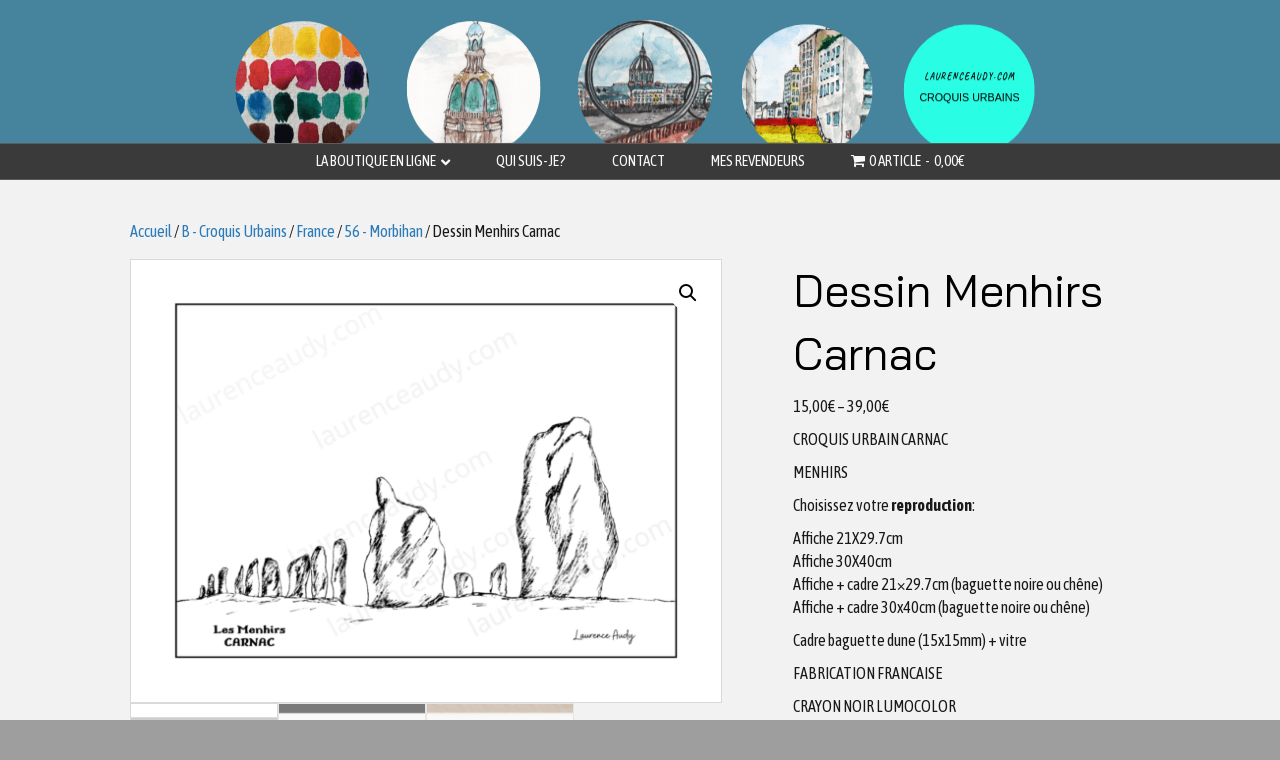

--- FILE ---
content_type: text/html; charset=UTF-8
request_url: https://www.laurenceaudy.com/produit/dessin-menhirs-carnac/
body_size: 17180
content:
<!DOCTYPE html>
<html lang="fr-FR">
<head>
<meta charset="UTF-8" />
<meta name='viewport' content='width=device-width, initial-scale=1.0' />
<meta http-equiv='X-UA-Compatible' content='IE=edge' />
<link rel="profile" href="https://gmpg.org/xfn/11" />
<meta name='robots' content='index, follow, max-image-preview:large, max-snippet:-1, max-video-preview:-1' />
<script>window._wca = window._wca || [];</script>

	<!-- This site is optimized with the Yoast SEO plugin v23.5 - https://yoast.com/wordpress/plugins/seo/ -->
	<title>Dessin Menhirs Carnac - Laurence Audy</title>
	<link rel="canonical" href="https://www.laurenceaudy.com/produit/dessin-menhirs-carnac/" />
	<meta property="og:locale" content="fr_FR" />
	<meta property="og:type" content="article" />
	<meta property="og:title" content="Dessin Menhirs Carnac - Laurence Audy" />
	<meta property="og:description" content="CROQUIS URBAIN CARNAC  MENHIRS  Choisissez votre reproduction:  Affiche 21X29.7cm Affiche 30X40cm Affiche + cadre 21x29.7cm (baguette noire ou chêne) Affiche + cadre 30x40cm (baguette noire ou chêne)  Cadre baguette dune (15x15mm) + vitre  FABRICATION FRANCAISE  CRAYON NOIR LUMOCOLOR" />
	<meta property="og:url" content="https://www.laurenceaudy.com/produit/dessin-menhirs-carnac/" />
	<meta property="og:site_name" content="Laurence Audy" />
	<meta property="article:publisher" content="https://www.facebook.com/laurenceaudycroquis" />
	<meta property="article:modified_time" content="2024-04-14T16:51:25+00:00" />
	<meta property="og:image" content="https://www.laurenceaudy.com/wp-content/uploads/2024/04/56-CARNAC-MENHIRS-NB-FILIGRANE.png" />
	<meta property="og:image:width" content="2000" />
	<meta property="og:image:height" content="1500" />
	<meta property="og:image:type" content="image/png" />
	<meta name="twitter:card" content="summary_large_image" />
	<meta name="twitter:label1" content="Durée de lecture estimée" />
	<meta name="twitter:data1" content="1 minute" />
	<script type="application/ld+json" class="yoast-schema-graph">{"@context":"https://schema.org","@graph":[{"@type":"WebPage","@id":"https://www.laurenceaudy.com/produit/dessin-menhirs-carnac/","url":"https://www.laurenceaudy.com/produit/dessin-menhirs-carnac/","name":"Dessin Menhirs Carnac - Laurence Audy","isPartOf":{"@id":"https://www.laurenceaudy.com/#website"},"primaryImageOfPage":{"@id":"https://www.laurenceaudy.com/produit/dessin-menhirs-carnac/#primaryimage"},"image":{"@id":"https://www.laurenceaudy.com/produit/dessin-menhirs-carnac/#primaryimage"},"thumbnailUrl":"https://www.laurenceaudy.com/wp-content/uploads/2024/04/56-CARNAC-MENHIRS-NB-FILIGRANE.png","datePublished":"2024-04-14T16:42:29+00:00","dateModified":"2024-04-14T16:51:25+00:00","breadcrumb":{"@id":"https://www.laurenceaudy.com/produit/dessin-menhirs-carnac/#breadcrumb"},"inLanguage":"fr-FR","potentialAction":[{"@type":"ReadAction","target":["https://www.laurenceaudy.com/produit/dessin-menhirs-carnac/"]}]},{"@type":"ImageObject","inLanguage":"fr-FR","@id":"https://www.laurenceaudy.com/produit/dessin-menhirs-carnac/#primaryimage","url":"https://www.laurenceaudy.com/wp-content/uploads/2024/04/56-CARNAC-MENHIRS-NB-FILIGRANE.png","contentUrl":"https://www.laurenceaudy.com/wp-content/uploads/2024/04/56-CARNAC-MENHIRS-NB-FILIGRANE.png","width":2000,"height":1500},{"@type":"BreadcrumbList","@id":"https://www.laurenceaudy.com/produit/dessin-menhirs-carnac/#breadcrumb","itemListElement":[{"@type":"ListItem","position":1,"name":"Accueil","item":"https://www.laurenceaudy.com/"},{"@type":"ListItem","position":2,"name":"La boutique en ligne","item":"https://www.laurenceaudy.com/accueil/la-boutique-en-ligne/"},{"@type":"ListItem","position":3,"name":"Dessin Menhirs Carnac"}]},{"@type":"WebSite","@id":"https://www.laurenceaudy.com/#website","url":"https://www.laurenceaudy.com/","name":"Laurence Audy","description":"","publisher":{"@id":"https://www.laurenceaudy.com/#/schema/person/fd22bd6222694abe3668e436dcc4beb8"},"potentialAction":[{"@type":"SearchAction","target":{"@type":"EntryPoint","urlTemplate":"https://www.laurenceaudy.com/?s={search_term_string}"},"query-input":{"@type":"PropertyValueSpecification","valueRequired":true,"valueName":"search_term_string"}}],"inLanguage":"fr-FR"},{"@type":["Person","Organization"],"@id":"https://www.laurenceaudy.com/#/schema/person/fd22bd6222694abe3668e436dcc4beb8","name":"Laurence Audy","image":{"@type":"ImageObject","inLanguage":"fr-FR","@id":"https://www.laurenceaudy.com/#/schema/person/image/","url":"https://secure.gravatar.com/avatar/d93b35d09432f66b6273abd76df77aa9?s=96&d=mm&r=g","contentUrl":"https://secure.gravatar.com/avatar/d93b35d09432f66b6273abd76df77aa9?s=96&d=mm&r=g","caption":"Laurence Audy"},"logo":{"@id":"https://www.laurenceaudy.com/#/schema/person/image/"},"sameAs":["http://laurenceaudy.com","https://www.facebook.com/laurenceaudycroquis","https://www.instagram.com/laurence_audy/?hl=fr","http://linkedin.com/in/laurence-audy-6b38b120a"]}]}</script>
	<!-- / Yoast SEO plugin. -->


<link rel='dns-prefetch' href='//stats.wp.com' />
<link rel='dns-prefetch' href='//fonts.googleapis.com' />
<link rel='dns-prefetch' href='//c0.wp.com' />
<link href='https://fonts.gstatic.com' crossorigin rel='preconnect' />
<link rel="alternate" type="application/rss+xml" title="Laurence Audy &raquo; Flux" href="https://www.laurenceaudy.com/feed/" />
<link rel="alternate" type="application/rss+xml" title="Laurence Audy &raquo; Flux des commentaires" href="https://www.laurenceaudy.com/comments/feed/" />
<link rel="alternate" type="application/rss+xml" title="Laurence Audy &raquo; Dessin Menhirs Carnac Flux des commentaires" href="https://www.laurenceaudy.com/produit/dessin-menhirs-carnac/feed/" />
<style id='jetpack-sharing-buttons-style-inline-css'>
.jetpack-sharing-buttons__services-list{display:flex;flex-direction:row;flex-wrap:wrap;gap:0;list-style-type:none;margin:5px;padding:0}.jetpack-sharing-buttons__services-list.has-small-icon-size{font-size:12px}.jetpack-sharing-buttons__services-list.has-normal-icon-size{font-size:16px}.jetpack-sharing-buttons__services-list.has-large-icon-size{font-size:24px}.jetpack-sharing-buttons__services-list.has-huge-icon-size{font-size:36px}@media print{.jetpack-sharing-buttons__services-list{display:none!important}}.editor-styles-wrapper .wp-block-jetpack-sharing-buttons{gap:0;padding-inline-start:0}ul.jetpack-sharing-buttons__services-list.has-background{padding:1.25em 2.375em}
</style>
<style id='woocommerce-inline-inline-css'>
.woocommerce form .form-row .required { visibility: visible; }
</style>
<link rel='stylesheet' id='mediaelement-css' href='https://c0.wp.com/c/6.4.7/wp-includes/js/mediaelement/mediaelementplayer-legacy.min.css' media='all' />
<link rel='stylesheet' id='wp-mediaelement-css' href='https://c0.wp.com/c/6.4.7/wp-includes/js/mediaelement/wp-mediaelement.min.css' media='all' />
<link rel='stylesheet' id='wpo_min-header-2-css' href='https://www.laurenceaudy.com/wp-content/cache/wpo-minify/1764621005/assets/wpo-minify-header-8fa81551.min.css' media='all' />
<link rel='stylesheet' id='photoswipe-css' href='https://c0.wp.com/p/woocommerce/9.1.5/assets/css/photoswipe/photoswipe.min.css' media='all' />
<link rel='stylesheet' id='photoswipe-default-skin-css' href='https://c0.wp.com/p/woocommerce/9.1.5/assets/css/photoswipe/default-skin/default-skin.min.css' media='all' />
<link rel='stylesheet' id='woocommerce-layout-css' href='https://c0.wp.com/p/woocommerce/9.1.5/assets/css/woocommerce-layout.css' media='all' />
<style id='woocommerce-layout-inline-css'>

	.infinite-scroll .woocommerce-pagination {
		display: none;
	}
</style>
<link rel='stylesheet' id='woocommerce-smallscreen-css' href='https://c0.wp.com/p/woocommerce/9.1.5/assets/css/woocommerce-smallscreen.css' media='only screen and (max-width: 767px)' />
<link rel='stylesheet' id='woocommerce-general-css' href='https://c0.wp.com/p/woocommerce/9.1.5/assets/css/woocommerce.css' media='all' />
<link rel='stylesheet' id='wpo_min-header-8-css' href='https://www.laurenceaudy.com/wp-content/cache/wpo-minify/1764621005/assets/wpo-minify-header-c0793d05.min.css' media='all' />
<script src="https://c0.wp.com/c/6.4.7/wp-includes/js/jquery/jquery.min.js" id="jquery-core-js"></script>
<script src="https://c0.wp.com/c/6.4.7/wp-includes/js/jquery/jquery-migrate.min.js" id="jquery-migrate-js"></script>
<script src="https://c0.wp.com/p/woocommerce/9.1.5/assets/js/jquery-blockui/jquery.blockUI.min.js" id="jquery-blockui-js" defer data-wp-strategy="defer"></script>
<script id="wc-add-to-cart-js-extra">
var wc_add_to_cart_params = {"ajax_url":"\/wp-admin\/admin-ajax.php","wc_ajax_url":"\/?wc-ajax=%%endpoint%%","i18n_view_cart":"Voir le panier","cart_url":"https:\/\/www.laurenceaudy.com\/panier\/","is_cart":"","cart_redirect_after_add":"no"};
</script>
<script src="https://c0.wp.com/p/woocommerce/9.1.5/assets/js/frontend/add-to-cart.min.js" id="wc-add-to-cart-js" defer data-wp-strategy="defer"></script>
<script src="https://c0.wp.com/p/woocommerce/9.1.5/assets/js/zoom/jquery.zoom.min.js" id="zoom-js" defer data-wp-strategy="defer"></script>
<script src="https://c0.wp.com/p/woocommerce/9.1.5/assets/js/flexslider/jquery.flexslider.min.js" id="flexslider-js" defer data-wp-strategy="defer"></script>
<script src="https://c0.wp.com/p/woocommerce/9.1.5/assets/js/photoswipe/photoswipe.min.js" id="photoswipe-js" defer data-wp-strategy="defer"></script>
<script src="https://c0.wp.com/p/woocommerce/9.1.5/assets/js/photoswipe/photoswipe-ui-default.min.js" id="photoswipe-ui-default-js" defer data-wp-strategy="defer"></script>
<script id="wc-single-product-js-extra">
var wc_single_product_params = {"i18n_required_rating_text":"Veuillez s\u00e9lectionner une note","review_rating_required":"yes","flexslider":{"rtl":false,"animation":"slide","smoothHeight":true,"directionNav":false,"controlNav":"thumbnails","slideshow":false,"animationSpeed":500,"animationLoop":false,"allowOneSlide":false},"zoom_enabled":"1","zoom_options":[],"photoswipe_enabled":"1","photoswipe_options":{"shareEl":false,"closeOnScroll":false,"history":false,"hideAnimationDuration":0,"showAnimationDuration":0},"flexslider_enabled":"1"};
</script>
<script src="https://c0.wp.com/p/woocommerce/9.1.5/assets/js/frontend/single-product.min.js" id="wc-single-product-js" defer data-wp-strategy="defer"></script>
<script src="https://c0.wp.com/p/woocommerce/9.1.5/assets/js/js-cookie/js.cookie.min.js" id="js-cookie-js" defer data-wp-strategy="defer"></script>
<script id="woocommerce-js-extra">
var woocommerce_params = {"ajax_url":"\/wp-admin\/admin-ajax.php","wc_ajax_url":"\/?wc-ajax=%%endpoint%%"};
</script>
<script src="https://c0.wp.com/p/woocommerce/9.1.5/assets/js/frontend/woocommerce.min.js" id="woocommerce-js" defer data-wp-strategy="defer"></script>
<script src="https://stats.wp.com/s-202603.js" id="woocommerce-analytics-js" defer data-wp-strategy="defer"></script>
<script id="wpo_min-header-12-js-extra">
var ConvAioGlobal = {"nonce":"8fd24d52a4"};
</script>
<script src="https://www.laurenceaudy.com/wp-content/cache/wpo-minify/1764621005/assets/wpo-minify-header-19c21274.min.js" id="wpo_min-header-12-js"></script>
<link rel="https://api.w.org/" href="https://www.laurenceaudy.com/wp-json/" /><link rel="alternate" type="application/json" href="https://www.laurenceaudy.com/wp-json/wp/v2/product/36234" /><link rel="EditURI" type="application/rsd+xml" title="RSD" href="https://www.laurenceaudy.com/xmlrpc.php?rsd" />
<meta name="generator" content="WordPress 6.4.7" />
<meta name="generator" content="WooCommerce 9.1.5" />
<link rel='shortlink' href='https://www.laurenceaudy.com/?p=36234' />
<link rel="alternate" type="application/json+oembed" href="https://www.laurenceaudy.com/wp-json/oembed/1.0/embed?url=https%3A%2F%2Fwww.laurenceaudy.com%2Fproduit%2Fdessin-menhirs-carnac%2F" />
<link rel="alternate" type="text/xml+oembed" href="https://www.laurenceaudy.com/wp-json/oembed/1.0/embed?url=https%3A%2F%2Fwww.laurenceaudy.com%2Fproduit%2Fdessin-menhirs-carnac%2F&#038;format=xml" />
	<style>img#wpstats{display:none}</style>
			<noscript><style>.woocommerce-product-gallery{ opacity: 1 !important; }</style></noscript>
	<style>.recentcomments a{display:inline !important;padding:0 !important;margin:0 !important;}</style>        <script data-cfasync="false" data-no-optimize="1" data-pagespeed-no-defer>
            var tvc_lc = 'EUR';
        </script>
        <script data-cfasync="false" data-no-optimize="1" data-pagespeed-no-defer>
            var tvc_lc = 'EUR';
        </script>
<script data-cfasync="false" data-pagespeed-no-defer type="text/javascript">
      window.dataLayer = window.dataLayer || [];
      dataLayer.push({"event":"begin_datalayer","conv_track_email":"1","conv_track_phone":"1","conv_track_address":"1","conv_track_page_scroll":"1","conv_track_file_download":"1","conv_track_author":"1","conv_track_signup":"1","conv_track_signin":"1"});
    </script>    <!-- Google Tag Manager by Conversios-->
    <script>
      (function(w, d, s, l, i) {
        w[l] = w[l] || [];
        w[l].push({
          'gtm.start': new Date().getTime(),
          event: 'gtm.js'
        });
        var f = d.getElementsByTagName(s)[0],
          j = d.createElement(s),
          dl = l != 'dataLayer' ? '&l=' + l : '';
        j.async = true;
        j.src =
          'https://www.googletagmanager.com/gtm.js?id=' + i + dl;
        f.parentNode.insertBefore(j, f);
      })(window, document, 'script', 'dataLayer', 'GTM-K7X94DG');
    </script>
    <!-- End Google Tag Manager -->
      <script>
      (window.gaDevIds = window.gaDevIds || []).push('5CDcaG');
    </script>
          <script data-cfasync="false" data-no-optimize="1" data-pagespeed-no-defer>
            var tvc_lc = 'EUR';
        </script>
        <script data-cfasync="false" data-no-optimize="1" data-pagespeed-no-defer>
            var tvc_lc = 'EUR';
        </script>
<style id='wp-fonts-local'>
@font-face{font-family:Inter;font-style:normal;font-weight:300 900;font-display:fallback;src:url('https://www.laurenceaudy.com/wp-content/plugins/woocommerce/assets/fonts/Inter-VariableFont_slnt,wght.woff2') format('woff2');font-stretch:normal;}
@font-face{font-family:Cardo;font-style:normal;font-weight:400;font-display:fallback;src:url('https://www.laurenceaudy.com/wp-content/plugins/woocommerce/assets/fonts/cardo_normal_400.woff2') format('woff2');}
</style>
		<style id="wp-custom-css">
			@media (min-width: 768px){
.fl-page-nav .navbar-nav li>a {
    padding: 6px 22px;
}}
@media (min-width: 992px){
	.fl-page-nav-right .fl-page-nav-wrap *{
	color:#fff!important;
		background:#46839d61;
	}}
.fl-page-nav-right.fl-page-header-fixed .fl-page-header-container.container, .fl-page-header-fixed .fl-page-header-container.container {
	padding-bottom: 0;}

h1.woocommerce-products-header__title.page-title {
    text-align: center;
	text-transform: uppercase;
}
.woocommerce ul.products li.product .button {
    border: 1px solid rgba(17,197,149,0.85);
    border-top-left-radius: 40px;
    border-top-right-radius: 40px;
    border-bottom-left-radius: 40px;
    border-bottom-right-radius: 40px;
}
h2.woocommerce-loop-product__title {
    min-height: 64px;
}
.woocommerce .product_meta, .woocommerce-page .product_meta {
    margin-bottom: 30px;
}
.variations .label {
	color:#333;
}
@media (min-width: 768px){
.woocommerce div.product div.images, .woocommerce-page div.product div.images {
    float: left;
    margin-bottom: 2em;
    max-width: none;
    width: 58%;
}}
@media (min-width: 768px){
.woocommerce div.product div.summary, .woocommerce-page div.product div.summary {
    float: right;
    width: 35%;
}}
.woocommerce-LoopProduct-link img{
border:none!important;
	transition-duration: 500ms;
}
.woocommerce-LoopProduct-link img:hover{
	
	box-shadow: 1px 1px 24px #bbbbbb!important;
	 transition-duration: 500ms;
}
.woocommerce ul.products li.product .button {
    border: 1px solid rgba(17,197,149,0.85);
    display: none;
}
div#lp-confirm {
    display: none!important;
}		</style>
		<!-- Global site tag (gtag.js) - Google Analytics -->
<script async src="https://www.googletagmanager.com/gtag/js?id=UA-121680557-10"></script>
<script>
  window.dataLayer = window.dataLayer || [];
  function gtag(){dataLayer.push(arguments);}
  gtag('js', new Date());

  gtag('config', 'UA-121680557-10');
</script>
</head>
<body class="product-template-default single single-product postid-36234 theme-bb-theme fl-builder-2-10-0-5 fl-theme-1-7-14 fl-no-js woocommerce woocommerce-page woocommerce-no-js fl-framework-bootstrap fl-preset-default fl-full-width woo-3 woo-products-per-page-200 fl-submenu-indicator" itemscope="itemscope" itemtype="https://schema.org/WebPage">
    <!-- Google Tag Manager (noscript) conversios -->
    <noscript><iframe src="https://www.googletagmanager.com/ns.html?id=GTM-K7X94DG" height="0" width="0" style="display:none;visibility:hidden"></iframe></noscript>
    <!-- End Google Tag Manager (noscript) conversios -->
    <a aria-label="Aller au contenu" class="fl-screen-reader-text" href="#fl-main-content">Aller au contenu</a><div class="fl-page">
	<header class="fl-page-header fl-page-header-fixed fl-page-nav-right fl-page-nav-toggle-button fl-page-nav-toggle-visible-mobile"  role="banner">
	<div class="fl-page-header-wrap">
		<div class="fl-page-header-container container">
			<div class="fl-page-header-row row">
				<div class="col-sm-12 col-md-3 fl-page-logo-wrap">
					<div class="fl-page-header-logo">
						<a href="https://www.laurenceaudy.com/"><div class="fl-logo-text" itemprop="name"></div></a>
					</div>
				</div>
				<div class="col-sm-12 col-md-9 fl-page-fixed-nav-wrap">
					<div class="fl-page-nav-wrap">
						<nav class="fl-page-nav fl-nav navbar navbar-default navbar-expand-md" aria-label="Menu de l&#039;en-tête" role="navigation">
							<button type="button" class="navbar-toggle navbar-toggler" data-toggle="collapse" data-target=".fl-page-nav-collapse">
								<span>Menu</span>
							</button>
							<div class="fl-page-nav-collapse collapse navbar-collapse">
								<ul id="menu-principal" class="nav navbar-nav navbar-right menu fl-theme-menu"><li id="menu-item-84" class="menu-item menu-item-type-post_type menu-item-object-page menu-item-has-children current_page_parent menu-item-84 nav-item"><a href="https://www.laurenceaudy.com/accueil/la-boutique-en-ligne/" class="nav-link">La boutique en ligne</a><div class="fl-submenu-icon-wrap"><span class="fl-submenu-toggle-icon"></span></div>
<ul class="sub-menu">
	<li id="menu-item-28805" class="menu-item menu-item-type-taxonomy menu-item-object-product_cat menu-item-28805 nav-item"><a href="https://www.laurenceaudy.com/categorie-produit/collection-vintage/" class="nav-link">A &#8211; Dessins Vintages</a></li>
	<li id="menu-item-52" class="menu-item menu-item-type-taxonomy menu-item-object-product_cat current-product-ancestor current-menu-parent current-product-parent menu-item-has-children menu-item-52 nav-item"><a href="https://www.laurenceaudy.com/categorie-produit/aquarelle/" class="nav-link">B &#8211; Croquis Urbains</a><div class="fl-submenu-icon-wrap"><span class="fl-submenu-toggle-icon"></span></div>
	<ul class="sub-menu">
		<li id="menu-item-30632" class="menu-item menu-item-type-taxonomy menu-item-object-product_cat menu-item-30632 nav-item"><a href="https://www.laurenceaudy.com/categorie-produit/aquarelle/canada/" class="nav-link">Canada</a></li>
		<li id="menu-item-278" class="menu-item menu-item-type-taxonomy menu-item-object-product_cat current-product-ancestor current-menu-parent current-product-parent menu-item-has-children menu-item-278 nav-item"><a href="https://www.laurenceaudy.com/categorie-produit/aquarelle/france/" class="nav-link">France</a><div class="fl-submenu-icon-wrap"><span class="fl-submenu-toggle-icon"></span></div>
		<ul class="sub-menu">
			<li id="menu-item-31481" class="menu-item menu-item-type-taxonomy menu-item-object-product_cat menu-item-31481 nav-item"><a href="https://www.laurenceaudy.com/categorie-produit/aquarelle/france/2a-2b-corse/" class="nav-link">2A-2B &#8211; Corse</a></li>
			<li id="menu-item-36776" class="menu-item menu-item-type-taxonomy menu-item-object-product_cat menu-item-36776 nav-item"><a href="https://www.laurenceaudy.com/categorie-produit/aquarelle/france/06-alpes-maritimes/" class="nav-link">06 &#8211; Alpes Maritimes</a></li>
			<li id="menu-item-29815" class="menu-item menu-item-type-taxonomy menu-item-object-product_cat menu-item-29815 nav-item"><a href="https://www.laurenceaudy.com/categorie-produit/aquarelle/france/11-aude/" class="nav-link">11 &#8211; Aude</a></li>
			<li id="menu-item-29703" class="menu-item menu-item-type-taxonomy menu-item-object-product_cat menu-item-29703 nav-item"><a href="https://www.laurenceaudy.com/categorie-produit/aquarelle/france/12-aveyron/" class="nav-link">12 &#8211; Aveyron</a></li>
			<li id="menu-item-35951" class="menu-item menu-item-type-taxonomy menu-item-object-product_cat menu-item-35951 nav-item"><a href="https://www.laurenceaudy.com/categorie-produit/aquarelle/france/14-calvados/" class="nav-link">14 &#8211; Calvados</a></li>
			<li id="menu-item-36880" class="menu-item menu-item-type-taxonomy menu-item-object-product_cat menu-item-36880 nav-item"><a href="https://www.laurenceaudy.com/categorie-produit/aquarelle/france/22-cote-darmor/" class="nav-link">22 &#8211; Côte d&rsquo;Armor</a></li>
			<li id="menu-item-30988" class="menu-item menu-item-type-taxonomy menu-item-object-product_cat menu-item-30988 nav-item"><a href="https://www.laurenceaudy.com/categorie-produit/aquarelle/france/24-dordogne/" class="nav-link">24 &#8211; Dordogne</a></li>
			<li id="menu-item-26663" class="menu-item menu-item-type-taxonomy menu-item-object-product_cat menu-item-26663 nav-item"><a href="https://www.laurenceaudy.com/categorie-produit/aquarelle/france/29-finistere/" class="nav-link">29 &#8211; Finistère</a></li>
			<li id="menu-item-31067" class="menu-item menu-item-type-taxonomy menu-item-object-product_cat menu-item-31067 nav-item"><a href="https://www.laurenceaudy.com/categorie-produit/aquarelle/france/31-haute-garonne/" class="nav-link">31 &#8211; Haute Garonne</a></li>
			<li id="menu-item-31178" class="menu-item menu-item-type-taxonomy menu-item-object-product_cat menu-item-31178 nav-item"><a href="https://www.laurenceaudy.com/categorie-produit/aquarelle/france/33-gironde/" class="nav-link">33 &#8211; Gironde</a></li>
			<li id="menu-item-32639" class="menu-item menu-item-type-taxonomy menu-item-object-product_cat menu-item-32639 nav-item"><a href="https://www.laurenceaudy.com/categorie-produit/aquarelle/france/35-ille-et-vilaine/" class="nav-link">35 &#8211; Ille et Vilaine</a></li>
			<li id="menu-item-279" class="menu-item menu-item-type-taxonomy menu-item-object-product_cat menu-item-279 nav-item"><a href="https://www.laurenceaudy.com/categorie-produit/aquarelle/france/loire-atlantique/" class="nav-link">44 &#8211; Loire Atlantique</a></li>
			<li id="menu-item-280" class="menu-item menu-item-type-taxonomy menu-item-object-product_cat menu-item-280 nav-item"><a href="https://www.laurenceaudy.com/categorie-produit/aquarelle/france/maine-et-loire/" class="nav-link">49 &#8211; Maine et Loire</a></li>
			<li id="menu-item-33868" class="menu-item menu-item-type-taxonomy menu-item-object-product_cat menu-item-33868 nav-item"><a href="https://www.laurenceaudy.com/categorie-produit/aquarelle/france/50-manche/" class="nav-link">50 &#8211; Manche</a></li>
			<li id="menu-item-11075" class="menu-item menu-item-type-taxonomy menu-item-object-product_cat menu-item-11075 nav-item"><a href="https://www.laurenceaudy.com/categorie-produit/aquarelle/france/mayenne/" class="nav-link">53 &#8211; Mayenne</a></li>
			<li id="menu-item-281" class="menu-item menu-item-type-taxonomy menu-item-object-product_cat current-product-ancestor current-menu-parent current-product-parent menu-item-281 nav-item"><a href="https://www.laurenceaudy.com/categorie-produit/aquarelle/france/morbihan/" class="nav-link">56 &#8211; Morbihan</a></li>
			<li id="menu-item-1184" class="menu-item menu-item-type-taxonomy menu-item-object-product_cat menu-item-1184 nav-item"><a href="https://www.laurenceaudy.com/categorie-produit/aquarelle/france/nord/" class="nav-link">59 &#8211; Nord</a></li>
			<li id="menu-item-35074" class="menu-item menu-item-type-taxonomy menu-item-object-product_cat menu-item-35074 nav-item"><a href="https://www.laurenceaudy.com/categorie-produit/aquarelle/france/61-orne/" class="nav-link">61 &#8211; Orne</a></li>
			<li id="menu-item-39380" class="menu-item menu-item-type-taxonomy menu-item-object-product_cat menu-item-39380 nav-item"><a href="https://www.laurenceaudy.com/categorie-produit/aquarelle/france/76-seine-maritime/" class="nav-link">76 &#8211; Seine Maritime</a></li>
			<li id="menu-item-39379" class="menu-item menu-item-type-taxonomy menu-item-object-product_cat menu-item-39379 nav-item"><a href="https://www.laurenceaudy.com/categorie-produit/aquarelle/france/80-somme/" class="nav-link">80 &#8211; Somme</a></li>
			<li id="menu-item-31732" class="menu-item menu-item-type-taxonomy menu-item-object-product_cat menu-item-31732 nav-item"><a href="https://www.laurenceaudy.com/categorie-produit/aquarelle/france/85-vendee/" class="nav-link">85 &#8211; Vendée</a></li>
		</ul>
</li>
		<li id="menu-item-16968" class="menu-item menu-item-type-taxonomy menu-item-object-product_cat menu-item-16968 nav-item"><a href="https://www.laurenceaudy.com/categorie-produit/aquarelle/portugal/" class="nav-link">PORTUGAL</a></li>
	</ul>
</li>
	<li id="menu-item-16119" class="menu-item menu-item-type-taxonomy menu-item-object-product_cat menu-item-has-children menu-item-16119 nav-item"><a href="https://www.laurenceaudy.com/categorie-produit/noirblanc/" class="nav-link">C &#8211; Dessins Minimalistes</a><div class="fl-submenu-icon-wrap"><span class="fl-submenu-toggle-icon"></span></div>
	<ul class="sub-menu">
		<li id="menu-item-29971" class="menu-item menu-item-type-taxonomy menu-item-object-product_cat menu-item-29971 nav-item"><a href="https://www.laurenceaudy.com/categorie-produit/noirblanc/cadre-et-ou-affiche/" class="nav-link">Impression fond blanc</a></li>
		<li id="menu-item-29969" class="menu-item menu-item-type-taxonomy menu-item-object-product_cat menu-item-29969 nav-item"><a href="https://www.laurenceaudy.com/categorie-produit/noirblanc/impression-sur-bois/" class="nav-link">Impression sur bois</a></li>
	</ul>
</li>
	<li id="menu-item-517" class="menu-item menu-item-type-taxonomy menu-item-object-product_cat menu-item-517 nav-item"><a href="https://www.laurenceaudy.com/categorie-produit/agenda/" class="nav-link">D &#8211; Agendas</a></li>
	<li id="menu-item-34506" class="menu-item menu-item-type-taxonomy menu-item-object-product_cat menu-item-has-children menu-item-34506 nav-item"><a href="https://www.laurenceaudy.com/categorie-produit/carte-postale-double-a-semer/" class="nav-link">G &#8211; Cartes</a><div class="fl-submenu-icon-wrap"><span class="fl-submenu-toggle-icon"></span></div>
	<ul class="sub-menu">
		<li id="menu-item-37138" class="menu-item menu-item-type-taxonomy menu-item-object-product_cat menu-item-37138 nav-item"><a href="https://www.laurenceaudy.com/categorie-produit/carte-postale-double-a-semer/cartes-dessins-minimalistes/" class="nav-link">Cartes dessins minimalistes</a></li>
		<li id="menu-item-37137" class="menu-item menu-item-type-taxonomy menu-item-object-product_cat menu-item-37137 nav-item"><a href="https://www.laurenceaudy.com/categorie-produit/carte-postale-double-a-semer/collection-vintage-carte-postale-double-a-semer/" class="nav-link">Cartes dessins vintages</a></li>
	</ul>
</li>
	<li id="menu-item-37062" class="menu-item menu-item-type-taxonomy menu-item-object-product_cat menu-item-has-children menu-item-37062 nav-item"><a href="https://www.laurenceaudy.com/categorie-produit/tasse-metal/" class="nav-link">I &#8211; Tasses métal</a><div class="fl-submenu-icon-wrap"><span class="fl-submenu-toggle-icon"></span></div>
	<ul class="sub-menu">
		<li id="menu-item-37680" class="menu-item menu-item-type-taxonomy menu-item-object-product_cat menu-item-37680 nav-item"><a href="https://www.laurenceaudy.com/categorie-produit/tasse-metal/tasses-dessins-minimalistes/" class="nav-link">Tasses dessins minimalistes</a></li>
		<li id="menu-item-37681" class="menu-item menu-item-type-taxonomy menu-item-object-product_cat menu-item-37681 nav-item"><a href="https://www.laurenceaudy.com/categorie-produit/tasse-metal/tasses-metal-dessins-vintages/" class="nav-link">Tasses métal dessins vintages</a></li>
	</ul>
</li>
	<li id="menu-item-37526" class="menu-item menu-item-type-taxonomy menu-item-object-product_cat menu-item-has-children menu-item-37526 nav-item"><a href="https://www.laurenceaudy.com/categorie-produit/puzzles/" class="nav-link">F &#8211; Puzzles</a><div class="fl-submenu-icon-wrap"><span class="fl-submenu-toggle-icon"></span></div>
	<ul class="sub-menu">
		<li id="menu-item-14661" class="menu-item menu-item-type-taxonomy menu-item-object-product_cat menu-item-14661 nav-item"><a href="https://www.laurenceaudy.com/categorie-produit/puzzles/puzzles-croquis-urbains/" class="nav-link">Puzzles croquis urbains</a></li>
		<li id="menu-item-37664" class="menu-item menu-item-type-taxonomy menu-item-object-product_cat menu-item-37664 nav-item"><a href="https://www.laurenceaudy.com/categorie-produit/puzzles/puzzles-dessins-vintages/" class="nav-link">Puzzles dessins vintages</a></li>
	</ul>
</li>
	<li id="menu-item-37682" class="menu-item menu-item-type-taxonomy menu-item-object-product_cat menu-item-37682 nav-item"><a href="https://www.laurenceaudy.com/categorie-produit/carnet-cartonne/" class="nav-link">E &#8211; Carnets cartonnés</a></li>
	<li id="menu-item-39801" class="menu-item menu-item-type-taxonomy menu-item-object-product_cat menu-item-39801 nav-item"><a href="https://www.laurenceaudy.com/categorie-produit/magnets/" class="nav-link">K &#8211; Magnets</a></li>
	<li id="menu-item-40786" class="menu-item menu-item-type-taxonomy menu-item-object-product_cat menu-item-40786 nav-item"><a href="https://www.laurenceaudy.com/categorie-produit/k-mug-ceramique/" class="nav-link">J &#8211; Mug céramique</a></li>
</ul>
</li>
<li id="menu-item-85" class="menu-item menu-item-type-post_type menu-item-object-page menu-item-85 nav-item"><a href="https://www.laurenceaudy.com/qui-suis-je/" class="nav-link">Qui suis-je?</a></li>
<li id="menu-item-133" class="menu-item menu-item-type-post_type menu-item-object-page menu-item-133 nav-item"><a href="https://www.laurenceaudy.com/contact/" class="nav-link">Contact</a></li>
<li id="menu-item-12311" class="menu-item menu-item-type-post_type menu-item-object-page menu-item-12311 nav-item"><a href="https://www.laurenceaudy.com/mes-revendeurs/" class="nav-link">Mes revendeurs</a></li>
<li class="menu-item menu-item-type-post_type menu-item-object-page nav-item wpmenucartli wpmenucart-display-standard menu-item" id="wpmenucartli"><a class="wpmenucart-contents empty-wpmenucart-visible" href="https://www.laurenceaudy.com/accueil/la-boutique-en-ligne/" title="Faire des achats"><i class="wpmenucart-icon-shopping-cart-0" role="img" aria-label="Cart"></i><span class="cartcontents">0 Article</span><span class="amount">0,00&euro;</span></a></li></ul>							</div>
						</nav>
					</div>
				</div>
			</div>
		</div>
	</div>
</header><!-- .fl-page-header-fixed -->
<header class="fl-page-header fl-page-header-primary fl-page-nav-centered fl-page-nav-toggle-button fl-page-nav-toggle-visible-mobile" itemscope="itemscope" itemtype="https://schema.org/WPHeader"  role="banner">
	<div class="fl-page-header-wrap">
		<div class="fl-page-header-container container">
			<div class="fl-page-header-row row">
				<div class="col-md-12 fl-page-header-logo-col">
					<div class="fl-page-header-logo" itemscope="itemscope" itemtype="https://schema.org/Organization">
						<a href="https://www.laurenceaudy.com/" itemprop="url"><div class="fl-logo-text" itemprop="name"></div></a>
						<div class="fl-theme-tagline"></div>					</div>
				</div>
			</div>
		</div>
	</div>
	<div class="fl-page-nav-wrap">
		<div class="fl-page-nav-container container">
			<nav class="fl-page-nav fl-nav navbar navbar-default navbar-expand-md" aria-label="Menu de l&#039;en-tête" itemscope="itemscope" itemtype="https://schema.org/SiteNavigationElement" role="navigation">
				<button type="button" class="navbar-toggle navbar-toggler" data-toggle="collapse" data-target=".fl-page-nav-collapse">
					<span>Menu</span>
				</button>
				<div class="fl-page-nav-collapse collapse navbar-collapse">
					<ul id="menu-principal-1" class="nav navbar-nav menu fl-theme-menu"><li class="menu-item menu-item-type-post_type menu-item-object-page menu-item-has-children current_page_parent menu-item-84 nav-item"><a href="https://www.laurenceaudy.com/accueil/la-boutique-en-ligne/" class="nav-link">La boutique en ligne</a><div class="fl-submenu-icon-wrap"><span class="fl-submenu-toggle-icon"></span></div>
<ul class="sub-menu">
	<li class="menu-item menu-item-type-taxonomy menu-item-object-product_cat menu-item-28805 nav-item"><a href="https://www.laurenceaudy.com/categorie-produit/collection-vintage/" class="nav-link">A &#8211; Dessins Vintages</a></li>
	<li class="menu-item menu-item-type-taxonomy menu-item-object-product_cat current-product-ancestor current-menu-parent current-product-parent menu-item-has-children menu-item-52 nav-item"><a href="https://www.laurenceaudy.com/categorie-produit/aquarelle/" class="nav-link">B &#8211; Croquis Urbains</a><div class="fl-submenu-icon-wrap"><span class="fl-submenu-toggle-icon"></span></div>
	<ul class="sub-menu">
		<li class="menu-item menu-item-type-taxonomy menu-item-object-product_cat menu-item-30632 nav-item"><a href="https://www.laurenceaudy.com/categorie-produit/aquarelle/canada/" class="nav-link">Canada</a></li>
		<li class="menu-item menu-item-type-taxonomy menu-item-object-product_cat current-product-ancestor current-menu-parent current-product-parent menu-item-has-children menu-item-278 nav-item"><a href="https://www.laurenceaudy.com/categorie-produit/aquarelle/france/" class="nav-link">France</a><div class="fl-submenu-icon-wrap"><span class="fl-submenu-toggle-icon"></span></div>
		<ul class="sub-menu">
			<li class="menu-item menu-item-type-taxonomy menu-item-object-product_cat menu-item-31481 nav-item"><a href="https://www.laurenceaudy.com/categorie-produit/aquarelle/france/2a-2b-corse/" class="nav-link">2A-2B &#8211; Corse</a></li>
			<li class="menu-item menu-item-type-taxonomy menu-item-object-product_cat menu-item-36776 nav-item"><a href="https://www.laurenceaudy.com/categorie-produit/aquarelle/france/06-alpes-maritimes/" class="nav-link">06 &#8211; Alpes Maritimes</a></li>
			<li class="menu-item menu-item-type-taxonomy menu-item-object-product_cat menu-item-29815 nav-item"><a href="https://www.laurenceaudy.com/categorie-produit/aquarelle/france/11-aude/" class="nav-link">11 &#8211; Aude</a></li>
			<li class="menu-item menu-item-type-taxonomy menu-item-object-product_cat menu-item-29703 nav-item"><a href="https://www.laurenceaudy.com/categorie-produit/aquarelle/france/12-aveyron/" class="nav-link">12 &#8211; Aveyron</a></li>
			<li class="menu-item menu-item-type-taxonomy menu-item-object-product_cat menu-item-35951 nav-item"><a href="https://www.laurenceaudy.com/categorie-produit/aquarelle/france/14-calvados/" class="nav-link">14 &#8211; Calvados</a></li>
			<li class="menu-item menu-item-type-taxonomy menu-item-object-product_cat menu-item-36880 nav-item"><a href="https://www.laurenceaudy.com/categorie-produit/aquarelle/france/22-cote-darmor/" class="nav-link">22 &#8211; Côte d&rsquo;Armor</a></li>
			<li class="menu-item menu-item-type-taxonomy menu-item-object-product_cat menu-item-30988 nav-item"><a href="https://www.laurenceaudy.com/categorie-produit/aquarelle/france/24-dordogne/" class="nav-link">24 &#8211; Dordogne</a></li>
			<li class="menu-item menu-item-type-taxonomy menu-item-object-product_cat menu-item-26663 nav-item"><a href="https://www.laurenceaudy.com/categorie-produit/aquarelle/france/29-finistere/" class="nav-link">29 &#8211; Finistère</a></li>
			<li class="menu-item menu-item-type-taxonomy menu-item-object-product_cat menu-item-31067 nav-item"><a href="https://www.laurenceaudy.com/categorie-produit/aquarelle/france/31-haute-garonne/" class="nav-link">31 &#8211; Haute Garonne</a></li>
			<li class="menu-item menu-item-type-taxonomy menu-item-object-product_cat menu-item-31178 nav-item"><a href="https://www.laurenceaudy.com/categorie-produit/aquarelle/france/33-gironde/" class="nav-link">33 &#8211; Gironde</a></li>
			<li class="menu-item menu-item-type-taxonomy menu-item-object-product_cat menu-item-32639 nav-item"><a href="https://www.laurenceaudy.com/categorie-produit/aquarelle/france/35-ille-et-vilaine/" class="nav-link">35 &#8211; Ille et Vilaine</a></li>
			<li class="menu-item menu-item-type-taxonomy menu-item-object-product_cat menu-item-279 nav-item"><a href="https://www.laurenceaudy.com/categorie-produit/aquarelle/france/loire-atlantique/" class="nav-link">44 &#8211; Loire Atlantique</a></li>
			<li class="menu-item menu-item-type-taxonomy menu-item-object-product_cat menu-item-280 nav-item"><a href="https://www.laurenceaudy.com/categorie-produit/aquarelle/france/maine-et-loire/" class="nav-link">49 &#8211; Maine et Loire</a></li>
			<li class="menu-item menu-item-type-taxonomy menu-item-object-product_cat menu-item-33868 nav-item"><a href="https://www.laurenceaudy.com/categorie-produit/aquarelle/france/50-manche/" class="nav-link">50 &#8211; Manche</a></li>
			<li class="menu-item menu-item-type-taxonomy menu-item-object-product_cat menu-item-11075 nav-item"><a href="https://www.laurenceaudy.com/categorie-produit/aquarelle/france/mayenne/" class="nav-link">53 &#8211; Mayenne</a></li>
			<li class="menu-item menu-item-type-taxonomy menu-item-object-product_cat current-product-ancestor current-menu-parent current-product-parent menu-item-281 nav-item"><a href="https://www.laurenceaudy.com/categorie-produit/aquarelle/france/morbihan/" class="nav-link">56 &#8211; Morbihan</a></li>
			<li class="menu-item menu-item-type-taxonomy menu-item-object-product_cat menu-item-1184 nav-item"><a href="https://www.laurenceaudy.com/categorie-produit/aquarelle/france/nord/" class="nav-link">59 &#8211; Nord</a></li>
			<li class="menu-item menu-item-type-taxonomy menu-item-object-product_cat menu-item-35074 nav-item"><a href="https://www.laurenceaudy.com/categorie-produit/aquarelle/france/61-orne/" class="nav-link">61 &#8211; Orne</a></li>
			<li class="menu-item menu-item-type-taxonomy menu-item-object-product_cat menu-item-39380 nav-item"><a href="https://www.laurenceaudy.com/categorie-produit/aquarelle/france/76-seine-maritime/" class="nav-link">76 &#8211; Seine Maritime</a></li>
			<li class="menu-item menu-item-type-taxonomy menu-item-object-product_cat menu-item-39379 nav-item"><a href="https://www.laurenceaudy.com/categorie-produit/aquarelle/france/80-somme/" class="nav-link">80 &#8211; Somme</a></li>
			<li class="menu-item menu-item-type-taxonomy menu-item-object-product_cat menu-item-31732 nav-item"><a href="https://www.laurenceaudy.com/categorie-produit/aquarelle/france/85-vendee/" class="nav-link">85 &#8211; Vendée</a></li>
		</ul>
</li>
		<li class="menu-item menu-item-type-taxonomy menu-item-object-product_cat menu-item-16968 nav-item"><a href="https://www.laurenceaudy.com/categorie-produit/aquarelle/portugal/" class="nav-link">PORTUGAL</a></li>
	</ul>
</li>
	<li class="menu-item menu-item-type-taxonomy menu-item-object-product_cat menu-item-has-children menu-item-16119 nav-item"><a href="https://www.laurenceaudy.com/categorie-produit/noirblanc/" class="nav-link">C &#8211; Dessins Minimalistes</a><div class="fl-submenu-icon-wrap"><span class="fl-submenu-toggle-icon"></span></div>
	<ul class="sub-menu">
		<li class="menu-item menu-item-type-taxonomy menu-item-object-product_cat menu-item-29971 nav-item"><a href="https://www.laurenceaudy.com/categorie-produit/noirblanc/cadre-et-ou-affiche/" class="nav-link">Impression fond blanc</a></li>
		<li class="menu-item menu-item-type-taxonomy menu-item-object-product_cat menu-item-29969 nav-item"><a href="https://www.laurenceaudy.com/categorie-produit/noirblanc/impression-sur-bois/" class="nav-link">Impression sur bois</a></li>
	</ul>
</li>
	<li class="menu-item menu-item-type-taxonomy menu-item-object-product_cat menu-item-517 nav-item"><a href="https://www.laurenceaudy.com/categorie-produit/agenda/" class="nav-link">D &#8211; Agendas</a></li>
	<li class="menu-item menu-item-type-taxonomy menu-item-object-product_cat menu-item-has-children menu-item-34506 nav-item"><a href="https://www.laurenceaudy.com/categorie-produit/carte-postale-double-a-semer/" class="nav-link">G &#8211; Cartes</a><div class="fl-submenu-icon-wrap"><span class="fl-submenu-toggle-icon"></span></div>
	<ul class="sub-menu">
		<li class="menu-item menu-item-type-taxonomy menu-item-object-product_cat menu-item-37138 nav-item"><a href="https://www.laurenceaudy.com/categorie-produit/carte-postale-double-a-semer/cartes-dessins-minimalistes/" class="nav-link">Cartes dessins minimalistes</a></li>
		<li class="menu-item menu-item-type-taxonomy menu-item-object-product_cat menu-item-37137 nav-item"><a href="https://www.laurenceaudy.com/categorie-produit/carte-postale-double-a-semer/collection-vintage-carte-postale-double-a-semer/" class="nav-link">Cartes dessins vintages</a></li>
	</ul>
</li>
	<li class="menu-item menu-item-type-taxonomy menu-item-object-product_cat menu-item-has-children menu-item-37062 nav-item"><a href="https://www.laurenceaudy.com/categorie-produit/tasse-metal/" class="nav-link">I &#8211; Tasses métal</a><div class="fl-submenu-icon-wrap"><span class="fl-submenu-toggle-icon"></span></div>
	<ul class="sub-menu">
		<li class="menu-item menu-item-type-taxonomy menu-item-object-product_cat menu-item-37680 nav-item"><a href="https://www.laurenceaudy.com/categorie-produit/tasse-metal/tasses-dessins-minimalistes/" class="nav-link">Tasses dessins minimalistes</a></li>
		<li class="menu-item menu-item-type-taxonomy menu-item-object-product_cat menu-item-37681 nav-item"><a href="https://www.laurenceaudy.com/categorie-produit/tasse-metal/tasses-metal-dessins-vintages/" class="nav-link">Tasses métal dessins vintages</a></li>
	</ul>
</li>
	<li class="menu-item menu-item-type-taxonomy menu-item-object-product_cat menu-item-has-children menu-item-37526 nav-item"><a href="https://www.laurenceaudy.com/categorie-produit/puzzles/" class="nav-link">F &#8211; Puzzles</a><div class="fl-submenu-icon-wrap"><span class="fl-submenu-toggle-icon"></span></div>
	<ul class="sub-menu">
		<li class="menu-item menu-item-type-taxonomy menu-item-object-product_cat menu-item-14661 nav-item"><a href="https://www.laurenceaudy.com/categorie-produit/puzzles/puzzles-croquis-urbains/" class="nav-link">Puzzles croquis urbains</a></li>
		<li class="menu-item menu-item-type-taxonomy menu-item-object-product_cat menu-item-37664 nav-item"><a href="https://www.laurenceaudy.com/categorie-produit/puzzles/puzzles-dessins-vintages/" class="nav-link">Puzzles dessins vintages</a></li>
	</ul>
</li>
	<li class="menu-item menu-item-type-taxonomy menu-item-object-product_cat menu-item-37682 nav-item"><a href="https://www.laurenceaudy.com/categorie-produit/carnet-cartonne/" class="nav-link">E &#8211; Carnets cartonnés</a></li>
	<li class="menu-item menu-item-type-taxonomy menu-item-object-product_cat menu-item-39801 nav-item"><a href="https://www.laurenceaudy.com/categorie-produit/magnets/" class="nav-link">K &#8211; Magnets</a></li>
	<li class="menu-item menu-item-type-taxonomy menu-item-object-product_cat menu-item-40786 nav-item"><a href="https://www.laurenceaudy.com/categorie-produit/k-mug-ceramique/" class="nav-link">J &#8211; Mug céramique</a></li>
</ul>
</li>
<li class="menu-item menu-item-type-post_type menu-item-object-page menu-item-85 nav-item"><a href="https://www.laurenceaudy.com/qui-suis-je/" class="nav-link">Qui suis-je?</a></li>
<li class="menu-item menu-item-type-post_type menu-item-object-page menu-item-133 nav-item"><a href="https://www.laurenceaudy.com/contact/" class="nav-link">Contact</a></li>
<li class="menu-item menu-item-type-post_type menu-item-object-page menu-item-12311 nav-item"><a href="https://www.laurenceaudy.com/mes-revendeurs/" class="nav-link">Mes revendeurs</a></li>
<li class="menu-item menu-item-type-post_type menu-item-object-page nav-item wpmenucartli wpmenucart-display-standard menu-item" id="wpmenucartli"><a class="wpmenucart-contents empty-wpmenucart-visible" href="https://www.laurenceaudy.com/accueil/la-boutique-en-ligne/" title="Faire des achats"><i class="wpmenucart-icon-shopping-cart-0" role="img" aria-label="Cart"></i><span class="cartcontents">0 Article</span><span class="amount">0,00&euro;</span></a></li></ul>				</div>
			</nav>
		</div>
	</div>
</header><!-- .fl-page-header -->
	<div id="fl-main-content" class="fl-page-content" itemprop="mainContentOfPage" role="main">

		
	<div class="container"><div class="row"><div class="fl-content fl-woo-content col-md-12"><nav class="woocommerce-breadcrumb" aria-label="Breadcrumb"><a href="https://www.laurenceaudy.com">Accueil</a>&nbsp;&#47;&nbsp;<a href="https://www.laurenceaudy.com/categorie-produit/aquarelle/">B - Croquis Urbains</a>&nbsp;&#47;&nbsp;<a href="https://www.laurenceaudy.com/categorie-produit/aquarelle/france/">France</a>&nbsp;&#47;&nbsp;<a href="https://www.laurenceaudy.com/categorie-produit/aquarelle/france/morbihan/">56 - Morbihan</a>&nbsp;&#47;&nbsp;Dessin Menhirs Carnac</nav>
					
			<div class="woocommerce-notices-wrapper"></div><div id="product-36234" class="product type-product post-36234 status-publish first instock product_cat-morbihan product_cat-aquarelle product_cat-france has-post-thumbnail shipping-taxable purchasable product-type-variable">

	<div class="woocommerce-product-gallery woocommerce-product-gallery--with-images woocommerce-product-gallery--columns-4 images" data-columns="4" style="opacity: 0; transition: opacity .25s ease-in-out;">
	<div class="woocommerce-product-gallery__wrapper">
		<div data-thumb="https://www.laurenceaudy.com/wp-content/uploads/2024/04/56-CARNAC-MENHIRS-NB-FILIGRANE-100x100.png" data-thumb-alt="" class="woocommerce-product-gallery__image"><a href="https://www.laurenceaudy.com/wp-content/uploads/2024/04/56-CARNAC-MENHIRS-NB-FILIGRANE.png"><img width="600" height="450" src="https://www.laurenceaudy.com/wp-content/uploads/2024/04/56-CARNAC-MENHIRS-NB-FILIGRANE-600x450.png" class="wp-post-image" alt="" title="56-CARNAC-MENHIRS-N&amp;B FILIGRANE" data-caption="" data-src="https://www.laurenceaudy.com/wp-content/uploads/2024/04/56-CARNAC-MENHIRS-NB-FILIGRANE.png" data-large_image="https://www.laurenceaudy.com/wp-content/uploads/2024/04/56-CARNAC-MENHIRS-NB-FILIGRANE.png" data-large_image_width="2000" data-large_image_height="1500" decoding="async" fetchpriority="high" srcset="https://www.laurenceaudy.com/wp-content/uploads/2024/04/56-CARNAC-MENHIRS-NB-FILIGRANE-600x450.png 600w, https://www.laurenceaudy.com/wp-content/uploads/2024/04/56-CARNAC-MENHIRS-NB-FILIGRANE-300x225.png 300w, https://www.laurenceaudy.com/wp-content/uploads/2024/04/56-CARNAC-MENHIRS-NB-FILIGRANE-1024x768.png 1024w, https://www.laurenceaudy.com/wp-content/uploads/2024/04/56-CARNAC-MENHIRS-NB-FILIGRANE-768x576.png 768w, https://www.laurenceaudy.com/wp-content/uploads/2024/04/56-CARNAC-MENHIRS-NB-FILIGRANE-1536x1152.png 1536w, https://www.laurenceaudy.com/wp-content/uploads/2024/04/56-CARNAC-MENHIRS-NB-FILIGRANE.png 2000w" sizes="(max-width: 600px) 100vw, 600px" /></a></div><div data-thumb="https://www.laurenceaudy.com/wp-content/uploads/2024/04/56-CARNAC-MENHIRS-NB-FILIGRANE-CADRE-NOIR-150x150.png" data-thumb-alt="" class="woocommerce-product-gallery__image"><a href="https://www.laurenceaudy.com/wp-content/uploads/2024/04/56-CARNAC-MENHIRS-NB-FILIGRANE-CADRE-NOIR.png"><img width="600" height="474" src="https://www.laurenceaudy.com/wp-content/uploads/2024/04/56-CARNAC-MENHIRS-NB-FILIGRANE-CADRE-NOIR.png" class="" alt="" title="56-CARNAC-MENHIRS-N&amp;B FILIGRANE CADRE NOIR" data-caption="" data-src="https://www.laurenceaudy.com/wp-content/uploads/2024/04/56-CARNAC-MENHIRS-NB-FILIGRANE-CADRE-NOIR.png" data-large_image="https://www.laurenceaudy.com/wp-content/uploads/2024/04/56-CARNAC-MENHIRS-NB-FILIGRANE-CADRE-NOIR.png" data-large_image_width="1900" data-large_image_height="1500" decoding="async" srcset="https://www.laurenceaudy.com/wp-content/uploads/2024/04/56-CARNAC-MENHIRS-NB-FILIGRANE-CADRE-NOIR.png 1900w, https://www.laurenceaudy.com/wp-content/uploads/2024/04/56-CARNAC-MENHIRS-NB-FILIGRANE-CADRE-NOIR-300x237.png 300w, https://www.laurenceaudy.com/wp-content/uploads/2024/04/56-CARNAC-MENHIRS-NB-FILIGRANE-CADRE-NOIR-1024x808.png 1024w, https://www.laurenceaudy.com/wp-content/uploads/2024/04/56-CARNAC-MENHIRS-NB-FILIGRANE-CADRE-NOIR-768x606.png 768w, https://www.laurenceaudy.com/wp-content/uploads/2024/04/56-CARNAC-MENHIRS-NB-FILIGRANE-CADRE-NOIR-1536x1213.png 1536w" sizes="(max-width: 600px) 100vw, 600px" /></a></div><div data-thumb="https://www.laurenceaudy.com/wp-content/uploads/2024/04/56-CARNAC-MENHIRS-NB-FILIGRANE-CADRE-CHENE-100x100.png" data-thumb-alt="" class="woocommerce-product-gallery__image"><a href="https://www.laurenceaudy.com/wp-content/uploads/2024/04/56-CARNAC-MENHIRS-NB-FILIGRANE-CADRE-CHENE.png"><img width="600" height="474" src="https://www.laurenceaudy.com/wp-content/uploads/2024/04/56-CARNAC-MENHIRS-NB-FILIGRANE-CADRE-CHENE-600x474.png" class="" alt="" title="56-CARNAC-MENHIRS-N&amp;B FILIGRANE CADRE CHENE" data-caption="" data-src="https://www.laurenceaudy.com/wp-content/uploads/2024/04/56-CARNAC-MENHIRS-NB-FILIGRANE-CADRE-CHENE.png" data-large_image="https://www.laurenceaudy.com/wp-content/uploads/2024/04/56-CARNAC-MENHIRS-NB-FILIGRANE-CADRE-CHENE.png" data-large_image_width="1900" data-large_image_height="1500" decoding="async" srcset="https://www.laurenceaudy.com/wp-content/uploads/2024/04/56-CARNAC-MENHIRS-NB-FILIGRANE-CADRE-CHENE-600x474.png 600w, https://www.laurenceaudy.com/wp-content/uploads/2024/04/56-CARNAC-MENHIRS-NB-FILIGRANE-CADRE-CHENE-300x237.png 300w, https://www.laurenceaudy.com/wp-content/uploads/2024/04/56-CARNAC-MENHIRS-NB-FILIGRANE-CADRE-CHENE-1024x808.png 1024w, https://www.laurenceaudy.com/wp-content/uploads/2024/04/56-CARNAC-MENHIRS-NB-FILIGRANE-CADRE-CHENE-768x606.png 768w, https://www.laurenceaudy.com/wp-content/uploads/2024/04/56-CARNAC-MENHIRS-NB-FILIGRANE-CADRE-CHENE-1536x1213.png 1536w, https://www.laurenceaudy.com/wp-content/uploads/2024/04/56-CARNAC-MENHIRS-NB-FILIGRANE-CADRE-CHENE.png 1900w" sizes="(max-width: 600px) 100vw, 600px" /></a></div>	</div>
</div>

	<div class="summary entry-summary">
		<h1 class="product_title entry-title">Dessin Menhirs Carnac</h1><p class="price"><span class="woocommerce-Price-amount amount"><bdi>15,00<span class="woocommerce-Price-currencySymbol">&euro;</span></bdi></span> &ndash; <span class="woocommerce-Price-amount amount"><bdi>39,00<span class="woocommerce-Price-currencySymbol">&euro;</span></bdi></span></p>
<div class="woocommerce-product-details__short-description">
	<p>CROQUIS URBAIN CARNAC</p>
<p>MENHIRS</p>
<p>Choisissez votre <strong>reproduction</strong>:</p>
<p>Affiche 21X29.7cm<br />
Affiche 30X40cm<br />
Affiche + cadre 21&#215;29.7cm (baguette noire ou chêne)<br />
Affiche + cadre 30x40cm (baguette noire ou chêne)</p>
<p>Cadre baguette dune (15x15mm) + vitre</p>
<p>FABRICATION FRANCAISE</p>
<p>CRAYON NOIR LUMOCOLOR</p>
</div>

<form class="variations_form cart" action="https://www.laurenceaudy.com/produit/dessin-menhirs-carnac/" method="post" enctype='multipart/form-data' data-product_id="36234" data-product_variations="[{&quot;attributes&quot;:{&quot;attribute_pa_dimensions&quot;:&quot;affiche-21x29-7&quot;,&quot;attribute_pa_couleur&quot;:&quot;pas-de-baguette&quot;},&quot;availability_html&quot;:&quot;&quot;,&quot;backorders_allowed&quot;:false,&quot;dimensions&quot;:{&quot;length&quot;:&quot;&quot;,&quot;width&quot;:&quot;&quot;,&quot;height&quot;:&quot;&quot;},&quot;dimensions_html&quot;:&quot;ND&quot;,&quot;display_price&quot;:15,&quot;display_regular_price&quot;:15,&quot;image&quot;:{&quot;title&quot;:&quot;56-CARNAC-MENHIRS-N&amp;B FILIGRANE&quot;,&quot;caption&quot;:&quot;&quot;,&quot;url&quot;:&quot;https:\/\/www.laurenceaudy.com\/wp-content\/uploads\/2024\/04\/56-CARNAC-MENHIRS-NB-FILIGRANE.png&quot;,&quot;alt&quot;:&quot;56-CARNAC-MENHIRS-N&amp;B FILIGRANE&quot;,&quot;src&quot;:&quot;https:\/\/www.laurenceaudy.com\/wp-content\/uploads\/2024\/04\/56-CARNAC-MENHIRS-NB-FILIGRANE-600x450.png&quot;,&quot;srcset&quot;:&quot;https:\/\/www.laurenceaudy.com\/wp-content\/uploads\/2024\/04\/56-CARNAC-MENHIRS-NB-FILIGRANE-600x450.png 600w, https:\/\/www.laurenceaudy.com\/wp-content\/uploads\/2024\/04\/56-CARNAC-MENHIRS-NB-FILIGRANE-300x225.png 300w, https:\/\/www.laurenceaudy.com\/wp-content\/uploads\/2024\/04\/56-CARNAC-MENHIRS-NB-FILIGRANE-1024x768.png 1024w, https:\/\/www.laurenceaudy.com\/wp-content\/uploads\/2024\/04\/56-CARNAC-MENHIRS-NB-FILIGRANE-768x576.png 768w, https:\/\/www.laurenceaudy.com\/wp-content\/uploads\/2024\/04\/56-CARNAC-MENHIRS-NB-FILIGRANE-1536x1152.png 1536w, https:\/\/www.laurenceaudy.com\/wp-content\/uploads\/2024\/04\/56-CARNAC-MENHIRS-NB-FILIGRANE.png 2000w&quot;,&quot;sizes&quot;:&quot;(max-width: 600px) 100vw, 600px&quot;,&quot;full_src&quot;:&quot;https:\/\/www.laurenceaudy.com\/wp-content\/uploads\/2024\/04\/56-CARNAC-MENHIRS-NB-FILIGRANE.png&quot;,&quot;full_src_w&quot;:2000,&quot;full_src_h&quot;:1500,&quot;gallery_thumbnail_src&quot;:&quot;https:\/\/www.laurenceaudy.com\/wp-content\/uploads\/2024\/04\/56-CARNAC-MENHIRS-NB-FILIGRANE-100x100.png&quot;,&quot;gallery_thumbnail_src_w&quot;:100,&quot;gallery_thumbnail_src_h&quot;:100,&quot;thumb_src&quot;:&quot;https:\/\/www.laurenceaudy.com\/wp-content\/uploads\/2024\/04\/56-CARNAC-MENHIRS-NB-FILIGRANE-300x225.png&quot;,&quot;thumb_src_w&quot;:300,&quot;thumb_src_h&quot;:225,&quot;src_w&quot;:600,&quot;src_h&quot;:450},&quot;image_id&quot;:36243,&quot;is_downloadable&quot;:false,&quot;is_in_stock&quot;:true,&quot;is_purchasable&quot;:true,&quot;is_sold_individually&quot;:&quot;no&quot;,&quot;is_virtual&quot;:false,&quot;max_qty&quot;:&quot;&quot;,&quot;min_qty&quot;:1,&quot;price_html&quot;:&quot;&lt;span class=\&quot;price\&quot;&gt;&lt;span class=\&quot;woocommerce-Price-amount amount\&quot;&gt;&lt;bdi&gt;15,00&lt;span class=\&quot;woocommerce-Price-currencySymbol\&quot;&gt;&amp;euro;&lt;\/span&gt;&lt;\/bdi&gt;&lt;\/span&gt;&lt;\/span&gt;&quot;,&quot;sku&quot;:&quot;&quot;,&quot;variation_description&quot;:&quot;&quot;,&quot;variation_id&quot;:36235,&quot;variation_is_active&quot;:true,&quot;variation_is_visible&quot;:true,&quot;weight&quot;:&quot;&quot;,&quot;weight_html&quot;:&quot;ND&quot;},{&quot;attributes&quot;:{&quot;attribute_pa_dimensions&quot;:&quot;affiche-30x40&quot;,&quot;attribute_pa_couleur&quot;:&quot;pas-de-baguette&quot;},&quot;availability_html&quot;:&quot;&quot;,&quot;backorders_allowed&quot;:false,&quot;dimensions&quot;:{&quot;length&quot;:&quot;&quot;,&quot;width&quot;:&quot;&quot;,&quot;height&quot;:&quot;&quot;},&quot;dimensions_html&quot;:&quot;ND&quot;,&quot;display_price&quot;:19,&quot;display_regular_price&quot;:19,&quot;image&quot;:{&quot;title&quot;:&quot;56-CARNAC-MENHIRS-N&amp;B FILIGRANE&quot;,&quot;caption&quot;:&quot;&quot;,&quot;url&quot;:&quot;https:\/\/www.laurenceaudy.com\/wp-content\/uploads\/2024\/04\/56-CARNAC-MENHIRS-NB-FILIGRANE.png&quot;,&quot;alt&quot;:&quot;56-CARNAC-MENHIRS-N&amp;B FILIGRANE&quot;,&quot;src&quot;:&quot;https:\/\/www.laurenceaudy.com\/wp-content\/uploads\/2024\/04\/56-CARNAC-MENHIRS-NB-FILIGRANE-600x450.png&quot;,&quot;srcset&quot;:&quot;https:\/\/www.laurenceaudy.com\/wp-content\/uploads\/2024\/04\/56-CARNAC-MENHIRS-NB-FILIGRANE-600x450.png 600w, https:\/\/www.laurenceaudy.com\/wp-content\/uploads\/2024\/04\/56-CARNAC-MENHIRS-NB-FILIGRANE-300x225.png 300w, https:\/\/www.laurenceaudy.com\/wp-content\/uploads\/2024\/04\/56-CARNAC-MENHIRS-NB-FILIGRANE-1024x768.png 1024w, https:\/\/www.laurenceaudy.com\/wp-content\/uploads\/2024\/04\/56-CARNAC-MENHIRS-NB-FILIGRANE-768x576.png 768w, https:\/\/www.laurenceaudy.com\/wp-content\/uploads\/2024\/04\/56-CARNAC-MENHIRS-NB-FILIGRANE-1536x1152.png 1536w, https:\/\/www.laurenceaudy.com\/wp-content\/uploads\/2024\/04\/56-CARNAC-MENHIRS-NB-FILIGRANE.png 2000w&quot;,&quot;sizes&quot;:&quot;(max-width: 600px) 100vw, 600px&quot;,&quot;full_src&quot;:&quot;https:\/\/www.laurenceaudy.com\/wp-content\/uploads\/2024\/04\/56-CARNAC-MENHIRS-NB-FILIGRANE.png&quot;,&quot;full_src_w&quot;:2000,&quot;full_src_h&quot;:1500,&quot;gallery_thumbnail_src&quot;:&quot;https:\/\/www.laurenceaudy.com\/wp-content\/uploads\/2024\/04\/56-CARNAC-MENHIRS-NB-FILIGRANE-100x100.png&quot;,&quot;gallery_thumbnail_src_w&quot;:100,&quot;gallery_thumbnail_src_h&quot;:100,&quot;thumb_src&quot;:&quot;https:\/\/www.laurenceaudy.com\/wp-content\/uploads\/2024\/04\/56-CARNAC-MENHIRS-NB-FILIGRANE-300x225.png&quot;,&quot;thumb_src_w&quot;:300,&quot;thumb_src_h&quot;:225,&quot;src_w&quot;:600,&quot;src_h&quot;:450},&quot;image_id&quot;:36243,&quot;is_downloadable&quot;:false,&quot;is_in_stock&quot;:true,&quot;is_purchasable&quot;:true,&quot;is_sold_individually&quot;:&quot;no&quot;,&quot;is_virtual&quot;:false,&quot;max_qty&quot;:&quot;&quot;,&quot;min_qty&quot;:1,&quot;price_html&quot;:&quot;&lt;span class=\&quot;price\&quot;&gt;&lt;span class=\&quot;woocommerce-Price-amount amount\&quot;&gt;&lt;bdi&gt;19,00&lt;span class=\&quot;woocommerce-Price-currencySymbol\&quot;&gt;&amp;euro;&lt;\/span&gt;&lt;\/bdi&gt;&lt;\/span&gt;&lt;\/span&gt;&quot;,&quot;sku&quot;:&quot;&quot;,&quot;variation_description&quot;:&quot;&quot;,&quot;variation_id&quot;:36236,&quot;variation_is_active&quot;:true,&quot;variation_is_visible&quot;:true,&quot;weight&quot;:&quot;&quot;,&quot;weight_html&quot;:&quot;ND&quot;},{&quot;attributes&quot;:{&quot;attribute_pa_dimensions&quot;:&quot;affiche-cadre-21x29-7cm&quot;,&quot;attribute_pa_couleur&quot;:&quot;baguette-chene-naturel&quot;},&quot;availability_html&quot;:&quot;&quot;,&quot;backorders_allowed&quot;:false,&quot;dimensions&quot;:{&quot;length&quot;:&quot;&quot;,&quot;width&quot;:&quot;&quot;,&quot;height&quot;:&quot;&quot;},&quot;dimensions_html&quot;:&quot;ND&quot;,&quot;display_price&quot;:29,&quot;display_regular_price&quot;:29,&quot;image&quot;:{&quot;title&quot;:&quot;56-CARNAC-MENHIRS-N&amp;B FILIGRANE CADRE CHENE&quot;,&quot;caption&quot;:&quot;&quot;,&quot;url&quot;:&quot;https:\/\/www.laurenceaudy.com\/wp-content\/uploads\/2024\/04\/56-CARNAC-MENHIRS-NB-FILIGRANE-CADRE-CHENE.png&quot;,&quot;alt&quot;:&quot;56-CARNAC-MENHIRS-N&amp;B FILIGRANE CADRE CHENE&quot;,&quot;src&quot;:&quot;https:\/\/www.laurenceaudy.com\/wp-content\/uploads\/2024\/04\/56-CARNAC-MENHIRS-NB-FILIGRANE-CADRE-CHENE-600x474.png&quot;,&quot;srcset&quot;:&quot;https:\/\/www.laurenceaudy.com\/wp-content\/uploads\/2024\/04\/56-CARNAC-MENHIRS-NB-FILIGRANE-CADRE-CHENE-600x474.png 600w, https:\/\/www.laurenceaudy.com\/wp-content\/uploads\/2024\/04\/56-CARNAC-MENHIRS-NB-FILIGRANE-CADRE-CHENE-300x237.png 300w, https:\/\/www.laurenceaudy.com\/wp-content\/uploads\/2024\/04\/56-CARNAC-MENHIRS-NB-FILIGRANE-CADRE-CHENE-1024x808.png 1024w, https:\/\/www.laurenceaudy.com\/wp-content\/uploads\/2024\/04\/56-CARNAC-MENHIRS-NB-FILIGRANE-CADRE-CHENE-768x606.png 768w, https:\/\/www.laurenceaudy.com\/wp-content\/uploads\/2024\/04\/56-CARNAC-MENHIRS-NB-FILIGRANE-CADRE-CHENE-1536x1213.png 1536w, https:\/\/www.laurenceaudy.com\/wp-content\/uploads\/2024\/04\/56-CARNAC-MENHIRS-NB-FILIGRANE-CADRE-CHENE.png 1900w&quot;,&quot;sizes&quot;:&quot;(max-width: 600px) 100vw, 600px&quot;,&quot;full_src&quot;:&quot;https:\/\/www.laurenceaudy.com\/wp-content\/uploads\/2024\/04\/56-CARNAC-MENHIRS-NB-FILIGRANE-CADRE-CHENE.png&quot;,&quot;full_src_w&quot;:1900,&quot;full_src_h&quot;:1500,&quot;gallery_thumbnail_src&quot;:&quot;https:\/\/www.laurenceaudy.com\/wp-content\/uploads\/2024\/04\/56-CARNAC-MENHIRS-NB-FILIGRANE-CADRE-CHENE-100x100.png&quot;,&quot;gallery_thumbnail_src_w&quot;:100,&quot;gallery_thumbnail_src_h&quot;:100,&quot;thumb_src&quot;:&quot;https:\/\/www.laurenceaudy.com\/wp-content\/uploads\/2024\/04\/56-CARNAC-MENHIRS-NB-FILIGRANE-CADRE-CHENE-300x237.png&quot;,&quot;thumb_src_w&quot;:300,&quot;thumb_src_h&quot;:237,&quot;src_w&quot;:600,&quot;src_h&quot;:474},&quot;image_id&quot;:36241,&quot;is_downloadable&quot;:false,&quot;is_in_stock&quot;:true,&quot;is_purchasable&quot;:true,&quot;is_sold_individually&quot;:&quot;no&quot;,&quot;is_virtual&quot;:false,&quot;max_qty&quot;:&quot;&quot;,&quot;min_qty&quot;:1,&quot;price_html&quot;:&quot;&lt;span class=\&quot;price\&quot;&gt;&lt;span class=\&quot;woocommerce-Price-amount amount\&quot;&gt;&lt;bdi&gt;29,00&lt;span class=\&quot;woocommerce-Price-currencySymbol\&quot;&gt;&amp;euro;&lt;\/span&gt;&lt;\/bdi&gt;&lt;\/span&gt;&lt;\/span&gt;&quot;,&quot;sku&quot;:&quot;&quot;,&quot;variation_description&quot;:&quot;&quot;,&quot;variation_id&quot;:36237,&quot;variation_is_active&quot;:true,&quot;variation_is_visible&quot;:true,&quot;weight&quot;:&quot;&quot;,&quot;weight_html&quot;:&quot;ND&quot;},{&quot;attributes&quot;:{&quot;attribute_pa_dimensions&quot;:&quot;affiche-cadre-21x29-7cm&quot;,&quot;attribute_pa_couleur&quot;:&quot;baguette-noire&quot;},&quot;availability_html&quot;:&quot;&quot;,&quot;backorders_allowed&quot;:false,&quot;dimensions&quot;:{&quot;length&quot;:&quot;&quot;,&quot;width&quot;:&quot;&quot;,&quot;height&quot;:&quot;&quot;},&quot;dimensions_html&quot;:&quot;ND&quot;,&quot;display_price&quot;:29,&quot;display_regular_price&quot;:29,&quot;image&quot;:{&quot;title&quot;:&quot;56-CARNAC-MENHIRS-N&amp;B FILIGRANE CADRE NOIR&quot;,&quot;caption&quot;:&quot;&quot;,&quot;url&quot;:&quot;https:\/\/www.laurenceaudy.com\/wp-content\/uploads\/2024\/04\/56-CARNAC-MENHIRS-NB-FILIGRANE-CADRE-NOIR.png&quot;,&quot;alt&quot;:&quot;56-CARNAC-MENHIRS-N&amp;B FILIGRANE CADRE NOIR&quot;,&quot;src&quot;:&quot;https:\/\/www.laurenceaudy.com\/wp-content\/uploads\/2024\/04\/56-CARNAC-MENHIRS-NB-FILIGRANE-CADRE-NOIR.png&quot;,&quot;srcset&quot;:&quot;https:\/\/www.laurenceaudy.com\/wp-content\/uploads\/2024\/04\/56-CARNAC-MENHIRS-NB-FILIGRANE-CADRE-NOIR.png 1900w, https:\/\/www.laurenceaudy.com\/wp-content\/uploads\/2024\/04\/56-CARNAC-MENHIRS-NB-FILIGRANE-CADRE-NOIR-300x237.png 300w, https:\/\/www.laurenceaudy.com\/wp-content\/uploads\/2024\/04\/56-CARNAC-MENHIRS-NB-FILIGRANE-CADRE-NOIR-1024x808.png 1024w, https:\/\/www.laurenceaudy.com\/wp-content\/uploads\/2024\/04\/56-CARNAC-MENHIRS-NB-FILIGRANE-CADRE-NOIR-768x606.png 768w, https:\/\/www.laurenceaudy.com\/wp-content\/uploads\/2024\/04\/56-CARNAC-MENHIRS-NB-FILIGRANE-CADRE-NOIR-1536x1213.png 1536w&quot;,&quot;sizes&quot;:&quot;(max-width: 600px) 100vw, 600px&quot;,&quot;full_src&quot;:&quot;https:\/\/www.laurenceaudy.com\/wp-content\/uploads\/2024\/04\/56-CARNAC-MENHIRS-NB-FILIGRANE-CADRE-NOIR.png&quot;,&quot;full_src_w&quot;:1900,&quot;full_src_h&quot;:1500,&quot;gallery_thumbnail_src&quot;:&quot;https:\/\/www.laurenceaudy.com\/wp-content\/uploads\/2024\/04\/56-CARNAC-MENHIRS-NB-FILIGRANE-CADRE-NOIR-150x150.png&quot;,&quot;gallery_thumbnail_src_w&quot;:100,&quot;gallery_thumbnail_src_h&quot;:100,&quot;thumb_src&quot;:&quot;https:\/\/www.laurenceaudy.com\/wp-content\/uploads\/2024\/04\/56-CARNAC-MENHIRS-NB-FILIGRANE-CADRE-NOIR-300x237.png&quot;,&quot;thumb_src_w&quot;:300,&quot;thumb_src_h&quot;:237,&quot;src_w&quot;:600,&quot;src_h&quot;:474},&quot;image_id&quot;:36242,&quot;is_downloadable&quot;:false,&quot;is_in_stock&quot;:true,&quot;is_purchasable&quot;:true,&quot;is_sold_individually&quot;:&quot;no&quot;,&quot;is_virtual&quot;:false,&quot;max_qty&quot;:&quot;&quot;,&quot;min_qty&quot;:1,&quot;price_html&quot;:&quot;&lt;span class=\&quot;price\&quot;&gt;&lt;span class=\&quot;woocommerce-Price-amount amount\&quot;&gt;&lt;bdi&gt;29,00&lt;span class=\&quot;woocommerce-Price-currencySymbol\&quot;&gt;&amp;euro;&lt;\/span&gt;&lt;\/bdi&gt;&lt;\/span&gt;&lt;\/span&gt;&quot;,&quot;sku&quot;:&quot;&quot;,&quot;variation_description&quot;:&quot;&quot;,&quot;variation_id&quot;:36238,&quot;variation_is_active&quot;:true,&quot;variation_is_visible&quot;:true,&quot;weight&quot;:&quot;&quot;,&quot;weight_html&quot;:&quot;ND&quot;},{&quot;attributes&quot;:{&quot;attribute_pa_dimensions&quot;:&quot;affiche-cadre-30x40cm&quot;,&quot;attribute_pa_couleur&quot;:&quot;baguette-chene-naturel&quot;},&quot;availability_html&quot;:&quot;&quot;,&quot;backorders_allowed&quot;:false,&quot;dimensions&quot;:{&quot;length&quot;:&quot;&quot;,&quot;width&quot;:&quot;&quot;,&quot;height&quot;:&quot;&quot;},&quot;dimensions_html&quot;:&quot;ND&quot;,&quot;display_price&quot;:39,&quot;display_regular_price&quot;:39,&quot;image&quot;:{&quot;title&quot;:&quot;56-CARNAC-MENHIRS-N&amp;B FILIGRANE CADRE CHENE&quot;,&quot;caption&quot;:&quot;&quot;,&quot;url&quot;:&quot;https:\/\/www.laurenceaudy.com\/wp-content\/uploads\/2024\/04\/56-CARNAC-MENHIRS-NB-FILIGRANE-CADRE-CHENE.png&quot;,&quot;alt&quot;:&quot;56-CARNAC-MENHIRS-N&amp;B FILIGRANE CADRE CHENE&quot;,&quot;src&quot;:&quot;https:\/\/www.laurenceaudy.com\/wp-content\/uploads\/2024\/04\/56-CARNAC-MENHIRS-NB-FILIGRANE-CADRE-CHENE-600x474.png&quot;,&quot;srcset&quot;:&quot;https:\/\/www.laurenceaudy.com\/wp-content\/uploads\/2024\/04\/56-CARNAC-MENHIRS-NB-FILIGRANE-CADRE-CHENE-600x474.png 600w, https:\/\/www.laurenceaudy.com\/wp-content\/uploads\/2024\/04\/56-CARNAC-MENHIRS-NB-FILIGRANE-CADRE-CHENE-300x237.png 300w, https:\/\/www.laurenceaudy.com\/wp-content\/uploads\/2024\/04\/56-CARNAC-MENHIRS-NB-FILIGRANE-CADRE-CHENE-1024x808.png 1024w, https:\/\/www.laurenceaudy.com\/wp-content\/uploads\/2024\/04\/56-CARNAC-MENHIRS-NB-FILIGRANE-CADRE-CHENE-768x606.png 768w, https:\/\/www.laurenceaudy.com\/wp-content\/uploads\/2024\/04\/56-CARNAC-MENHIRS-NB-FILIGRANE-CADRE-CHENE-1536x1213.png 1536w, https:\/\/www.laurenceaudy.com\/wp-content\/uploads\/2024\/04\/56-CARNAC-MENHIRS-NB-FILIGRANE-CADRE-CHENE.png 1900w&quot;,&quot;sizes&quot;:&quot;(max-width: 600px) 100vw, 600px&quot;,&quot;full_src&quot;:&quot;https:\/\/www.laurenceaudy.com\/wp-content\/uploads\/2024\/04\/56-CARNAC-MENHIRS-NB-FILIGRANE-CADRE-CHENE.png&quot;,&quot;full_src_w&quot;:1900,&quot;full_src_h&quot;:1500,&quot;gallery_thumbnail_src&quot;:&quot;https:\/\/www.laurenceaudy.com\/wp-content\/uploads\/2024\/04\/56-CARNAC-MENHIRS-NB-FILIGRANE-CADRE-CHENE-100x100.png&quot;,&quot;gallery_thumbnail_src_w&quot;:100,&quot;gallery_thumbnail_src_h&quot;:100,&quot;thumb_src&quot;:&quot;https:\/\/www.laurenceaudy.com\/wp-content\/uploads\/2024\/04\/56-CARNAC-MENHIRS-NB-FILIGRANE-CADRE-CHENE-300x237.png&quot;,&quot;thumb_src_w&quot;:300,&quot;thumb_src_h&quot;:237,&quot;src_w&quot;:600,&quot;src_h&quot;:474},&quot;image_id&quot;:36241,&quot;is_downloadable&quot;:false,&quot;is_in_stock&quot;:true,&quot;is_purchasable&quot;:true,&quot;is_sold_individually&quot;:&quot;no&quot;,&quot;is_virtual&quot;:false,&quot;max_qty&quot;:&quot;&quot;,&quot;min_qty&quot;:1,&quot;price_html&quot;:&quot;&lt;span class=\&quot;price\&quot;&gt;&lt;span class=\&quot;woocommerce-Price-amount amount\&quot;&gt;&lt;bdi&gt;39,00&lt;span class=\&quot;woocommerce-Price-currencySymbol\&quot;&gt;&amp;euro;&lt;\/span&gt;&lt;\/bdi&gt;&lt;\/span&gt;&lt;\/span&gt;&quot;,&quot;sku&quot;:&quot;&quot;,&quot;variation_description&quot;:&quot;&quot;,&quot;variation_id&quot;:36239,&quot;variation_is_active&quot;:true,&quot;variation_is_visible&quot;:true,&quot;weight&quot;:&quot;&quot;,&quot;weight_html&quot;:&quot;ND&quot;},{&quot;attributes&quot;:{&quot;attribute_pa_dimensions&quot;:&quot;affiche-cadre-30x40cm&quot;,&quot;attribute_pa_couleur&quot;:&quot;baguette-noire&quot;},&quot;availability_html&quot;:&quot;&quot;,&quot;backorders_allowed&quot;:false,&quot;dimensions&quot;:{&quot;length&quot;:&quot;&quot;,&quot;width&quot;:&quot;&quot;,&quot;height&quot;:&quot;&quot;},&quot;dimensions_html&quot;:&quot;ND&quot;,&quot;display_price&quot;:39,&quot;display_regular_price&quot;:39,&quot;image&quot;:{&quot;title&quot;:&quot;56-CARNAC-MENHIRS-N&amp;B FILIGRANE CADRE NOIR&quot;,&quot;caption&quot;:&quot;&quot;,&quot;url&quot;:&quot;https:\/\/www.laurenceaudy.com\/wp-content\/uploads\/2024\/04\/56-CARNAC-MENHIRS-NB-FILIGRANE-CADRE-NOIR.png&quot;,&quot;alt&quot;:&quot;56-CARNAC-MENHIRS-N&amp;B FILIGRANE CADRE NOIR&quot;,&quot;src&quot;:&quot;https:\/\/www.laurenceaudy.com\/wp-content\/uploads\/2024\/04\/56-CARNAC-MENHIRS-NB-FILIGRANE-CADRE-NOIR.png&quot;,&quot;srcset&quot;:&quot;https:\/\/www.laurenceaudy.com\/wp-content\/uploads\/2024\/04\/56-CARNAC-MENHIRS-NB-FILIGRANE-CADRE-NOIR.png 1900w, https:\/\/www.laurenceaudy.com\/wp-content\/uploads\/2024\/04\/56-CARNAC-MENHIRS-NB-FILIGRANE-CADRE-NOIR-300x237.png 300w, https:\/\/www.laurenceaudy.com\/wp-content\/uploads\/2024\/04\/56-CARNAC-MENHIRS-NB-FILIGRANE-CADRE-NOIR-1024x808.png 1024w, https:\/\/www.laurenceaudy.com\/wp-content\/uploads\/2024\/04\/56-CARNAC-MENHIRS-NB-FILIGRANE-CADRE-NOIR-768x606.png 768w, https:\/\/www.laurenceaudy.com\/wp-content\/uploads\/2024\/04\/56-CARNAC-MENHIRS-NB-FILIGRANE-CADRE-NOIR-1536x1213.png 1536w&quot;,&quot;sizes&quot;:&quot;(max-width: 600px) 100vw, 600px&quot;,&quot;full_src&quot;:&quot;https:\/\/www.laurenceaudy.com\/wp-content\/uploads\/2024\/04\/56-CARNAC-MENHIRS-NB-FILIGRANE-CADRE-NOIR.png&quot;,&quot;full_src_w&quot;:1900,&quot;full_src_h&quot;:1500,&quot;gallery_thumbnail_src&quot;:&quot;https:\/\/www.laurenceaudy.com\/wp-content\/uploads\/2024\/04\/56-CARNAC-MENHIRS-NB-FILIGRANE-CADRE-NOIR-150x150.png&quot;,&quot;gallery_thumbnail_src_w&quot;:100,&quot;gallery_thumbnail_src_h&quot;:100,&quot;thumb_src&quot;:&quot;https:\/\/www.laurenceaudy.com\/wp-content\/uploads\/2024\/04\/56-CARNAC-MENHIRS-NB-FILIGRANE-CADRE-NOIR-300x237.png&quot;,&quot;thumb_src_w&quot;:300,&quot;thumb_src_h&quot;:237,&quot;src_w&quot;:600,&quot;src_h&quot;:474},&quot;image_id&quot;:36242,&quot;is_downloadable&quot;:false,&quot;is_in_stock&quot;:true,&quot;is_purchasable&quot;:true,&quot;is_sold_individually&quot;:&quot;no&quot;,&quot;is_virtual&quot;:false,&quot;max_qty&quot;:&quot;&quot;,&quot;min_qty&quot;:1,&quot;price_html&quot;:&quot;&lt;span class=\&quot;price\&quot;&gt;&lt;span class=\&quot;woocommerce-Price-amount amount\&quot;&gt;&lt;bdi&gt;39,00&lt;span class=\&quot;woocommerce-Price-currencySymbol\&quot;&gt;&amp;euro;&lt;\/span&gt;&lt;\/bdi&gt;&lt;\/span&gt;&lt;\/span&gt;&quot;,&quot;sku&quot;:&quot;&quot;,&quot;variation_description&quot;:&quot;&quot;,&quot;variation_id&quot;:36240,&quot;variation_is_active&quot;:true,&quot;variation_is_visible&quot;:true,&quot;weight&quot;:&quot;&quot;,&quot;weight_html&quot;:&quot;ND&quot;}]">
	
			<table class="variations" cellspacing="0" role="presentation">
			<tbody>
									<tr>
						<th class="label"><label for="pa_dimensions">Dimensions</label></th>
						<td class="value">
							<select id="pa_dimensions" class="" name="attribute_pa_dimensions" data-attribute_name="attribute_pa_dimensions" data-show_option_none="yes"><option value="">Choisir une option</option><option value="affiche-21x29-7" >Affiche 21x29.7</option><option value="affiche-30x40" >Affiche 30x40</option><option value="affiche-cadre-21x29-7cm" >Affiche + cadre 21x29.7cm</option><option value="affiche-cadre-30x40cm" >Affiche + cadre 30x40cm</option></select>						</td>
					</tr>
									<tr>
						<th class="label"><label for="pa_couleur">Couleur</label></th>
						<td class="value">
							<select id="pa_couleur" class="" name="attribute_pa_couleur" data-attribute_name="attribute_pa_couleur" data-show_option_none="yes"><option value="">Choisir une option</option><option value="baguette-chene-naturel" >Baguette chêne naturel</option><option value="baguette-noire" >Baguette noire</option><option value="pas-de-baguette" >Pas de baguette</option></select><a class="reset_variations" href="#">Effacer</a>						</td>
					</tr>
							</tbody>
		</table>
		
		<div class="single_variation_wrap">
			<div class="woocommerce-variation single_variation"></div><div class="woocommerce-variation-add-to-cart variations_button">
	
	<div class="quantity">
		<label class="screen-reader-text" for="quantity_696d0c2b5c257">quantité de Dessin Menhirs Carnac</label>
	<input
		type="number"
				id="quantity_696d0c2b5c257"
		class="input-text qty text"
		name="quantity"
		value="1"
		aria-label="Quantité de produits"
		size="4"
		min="1"
		max=""
					step="1"
			placeholder=""
			inputmode="numeric"
			autocomplete="off"
			/>
	</div>

	<button type="submit" class="single_add_to_cart_button button alt">Ajouter au panier</button>

	
	<input type="hidden" name="add-to-cart" value="36234" />
	<input type="hidden" name="product_id" value="36234" />
	<input type="hidden" name="variation_id" class="variation_id" value="0" />
</div>
		</div>
	
	</form>

<div class="product_meta">

	
	
		<span class="sku_wrapper">UGS : <span class="sku">ND</span></span>

	
	<span class="posted_in">Catégories : <a href="https://www.laurenceaudy.com/categorie-produit/aquarelle/france/morbihan/" rel="tag">56 - Morbihan</a>, <a href="https://www.laurenceaudy.com/categorie-produit/aquarelle/" rel="tag">B - Croquis Urbains</a>, <a href="https://www.laurenceaudy.com/categorie-produit/aquarelle/france/" rel="tag">France</a></span>
	
	
</div>
	</div>

	
	<div class="woocommerce-tabs wc-tabs-wrapper">
		<ul class="tabs wc-tabs" role="tablist">
							<li class="description_tab" id="tab-title-description" role="tab" aria-controls="tab-description">
					<a href="#tab-description">
						Description					</a>
				</li>
							<li class="additional_information_tab" id="tab-title-additional_information" role="tab" aria-controls="tab-additional_information">
					<a href="#tab-additional_information">
						Informations complémentaires					</a>
				</li>
							<li class="reviews_tab" id="tab-title-reviews" role="tab" aria-controls="tab-reviews">
					<a href="#tab-reviews">
						Avis (0)					</a>
				</li>
					</ul>
					<div class="woocommerce-Tabs-panel woocommerce-Tabs-panel--description panel entry-content wc-tab" id="tab-description" role="tabpanel" aria-labelledby="tab-title-description">
				
	<h2>Description</h2>

<p>CROQUIS URBAIN CARNAC</p>
<p>MENHIRS</p>
<p>Choisissez votre <strong>reproduction</strong>:</p>
<p>Affiche 21X29.7cm<br />
Affiche 30X40cm<br />
Affiche + cadre 21&#215;29.7cm (baguette noire ou chêne)<br />
Affiche + cadre 30x40cm (baguette noire ou chêne)</p>
<p>Cadre baguette dune (15x15mm) + vitre</p>
<p>FABRICATION FRANCAISE</p>
<p>CRAYON NOIR LUMOCOLOR</p>
			</div>
					<div class="woocommerce-Tabs-panel woocommerce-Tabs-panel--additional_information panel entry-content wc-tab" id="tab-additional_information" role="tabpanel" aria-labelledby="tab-title-additional_information">
				
	<h2>Informations complémentaires</h2>

<table class="woocommerce-product-attributes shop_attributes">
			<tr class="woocommerce-product-attributes-item woocommerce-product-attributes-item--attribute_pa_dimensions">
			<th class="woocommerce-product-attributes-item__label">Dimensions</th>
			<td class="woocommerce-product-attributes-item__value"><p>Affiche 21&#215;29.7, Affiche 30&#215;40, Affiche + cadre 18x24cm, Affiche + cadre 21&#215;29.7cm, Affiche + cadre 30x40cm, Affiche + cadre 50x70cm</p>
</td>
		</tr>
			<tr class="woocommerce-product-attributes-item woocommerce-product-attributes-item--attribute_pa_couleur">
			<th class="woocommerce-product-attributes-item__label">Couleur</th>
			<td class="woocommerce-product-attributes-item__value"><p>Baguette blanche, Baguette chêne naturel, Baguette noire, Pas de baguette</p>
</td>
		</tr>
	</table>
			</div>
					<div class="woocommerce-Tabs-panel woocommerce-Tabs-panel--reviews panel entry-content wc-tab" id="tab-reviews" role="tabpanel" aria-labelledby="tab-title-reviews">
				<div id="reviews" class="woocommerce-Reviews">
	<div id="comments">
		<h2 class="woocommerce-Reviews-title">
			Avis		</h2>

					<p class="woocommerce-noreviews">Il n’y a pas encore d’avis.</p>
			</div>

			<div id="review_form_wrapper">
			<div id="review_form">
					<div id="respond" class="comment-respond">
		<span id="reply-title" class="comment-reply-title">Soyez le premier à laisser votre avis sur &ldquo;Dessin Menhirs Carnac&rdquo; <small><a rel="nofollow" id="cancel-comment-reply-link" href="/produit/dessin-menhirs-carnac/#respond" style="display:none;">Annuler la réponse</a></small></span><form action="https://www.laurenceaudy.com/wp-comments-post.php" method="post" id="commentform" class="comment-form"><p class="comment-notes"><span id="email-notes">Votre adresse e-mail ne sera pas publiée.</span> <span class="required-field-message">Les champs obligatoires sont indiqués avec <span class="required">*</span></span></p><div class="comment-form-rating"><label for="rating">Votre note&nbsp;<span class="required">*</span></label><select name="rating" id="rating" required>
						<option value="">Évaluation...</option>
						<option value="5">Parfait</option>
						<option value="4">Bon</option>
						<option value="3">Moyen</option>
						<option value="2">Pas mal</option>
						<option value="1">Très mauvais</option>
					</select></div><p class="comment-form-comment"><label for="comment">Votre avis&nbsp;<span class="required">*</span></label><textarea id="comment" name="comment" cols="45" rows="8" required></textarea></p><p class="comment-form-author"><label for="author">Nom&nbsp;<span class="required">*</span></label><input id="author" name="author" type="text" value="" size="30" required /></p>
<p class="comment-form-email"><label for="email">E-mail &nbsp;<span class="required">*</span></label><input id="email" name="email" type="email" value="" size="30" required /></p>
<p class="comment-form-cookies-consent"><input id="wp-comment-cookies-consent" name="wp-comment-cookies-consent" type="checkbox" value="yes" /> <label for="wp-comment-cookies-consent">Enregistrer mon nom, mon e-mail et mon site dans le navigateur pour mon prochain commentaire.</label></p>
<p class="form-submit"><input name="submit" type="submit" id="submit" class="submit" value="Soumettre" /> <input type='hidden' name='comment_post_ID' value='36234' id='comment_post_ID' />
<input type='hidden' name='comment_parent' id='comment_parent' value='0' />
</p><p style="display: none;"><input type="hidden" id="akismet_comment_nonce" name="akismet_comment_nonce" value="3bed8f8704" /></p><p style="display: none !important;" class="akismet-fields-container" data-prefix="ak_"><label>&#916;<textarea name="ak_hp_textarea" cols="45" rows="8" maxlength="100"></textarea></label><input type="hidden" id="ak_js_1" name="ak_js" value="67"/><script>document.getElementById( "ak_js_1" ).setAttribute( "value", ( new Date() ).getTime() );</script></p></form>	</div><!-- #respond -->
				</div>
		</div>
	
	<div class="clear"></div>
</div>
			</div>
		
			</div>


	<section class="related products">

					<h2>Produits similaires</h2>
				
		<ul class="products columns-4">

			
					<li class="product type-product post-35 status-publish first instock product_cat-aquarelle product_cat-france product_cat-loire-atlantique has-post-thumbnail shipping-taxable purchasable product-type-variable">
	<a href="https://www.laurenceaudy.com/produit/aquarelle-veille-grue-de-chantenay-a-nantes/" class="woocommerce-LoopProduct-link woocommerce-loop-product__link"><img width="300" height="400" src="https://www.laurenceaudy.com/wp-content/uploads/2019/07/44-NANTES-GRUE-NOIRE-FILIGRANE-AFFICHE-300x400.png" class="attachment-woocommerce_thumbnail size-woocommerce_thumbnail" alt="" decoding="async" loading="lazy" srcset="https://www.laurenceaudy.com/wp-content/uploads/2019/07/44-NANTES-GRUE-NOIRE-FILIGRANE-AFFICHE-300x400.png 300w, https://www.laurenceaudy.com/wp-content/uploads/2019/07/44-NANTES-GRUE-NOIRE-FILIGRANE-AFFICHE-225x300.png 225w, https://www.laurenceaudy.com/wp-content/uploads/2019/07/44-NANTES-GRUE-NOIRE-FILIGRANE-AFFICHE-768x1024.png 768w, https://www.laurenceaudy.com/wp-content/uploads/2019/07/44-NANTES-GRUE-NOIRE-FILIGRANE-AFFICHE-1152x1536.png 1152w, https://www.laurenceaudy.com/wp-content/uploads/2019/07/44-NANTES-GRUE-NOIRE-FILIGRANE-AFFICHE-600x800.png 600w, https://www.laurenceaudy.com/wp-content/uploads/2019/07/44-NANTES-GRUE-NOIRE-FILIGRANE-AFFICHE.png 1500w" sizes="(max-width: 300px) 100vw, 300px" /><h2 class="woocommerce-loop-product__title">Aquarelle Grue de Chantenay à Nantes</h2>
	<span class="price"><span class="woocommerce-Price-amount amount"><bdi>15,00<span class="woocommerce-Price-currencySymbol">&euro;</span></bdi></span> &ndash; <span class="woocommerce-Price-amount amount"><bdi>39,00<span class="woocommerce-Price-currencySymbol">&euro;</span></bdi></span></span>
</a><a href="https://www.laurenceaudy.com/produit/aquarelle-veille-grue-de-chantenay-a-nantes/" aria-describedby="woocommerce_loop_add_to_cart_link_describedby_35" data-quantity="1" class="button product_type_variable add_to_cart_button" data-product_id="35" data-product_sku="" aria-label="Sélectionner les options pour &ldquo;Aquarelle Grue de Chantenay à Nantes&rdquo;" rel="nofollow">Choix des options</a><span id="woocommerce_loop_add_to_cart_link_describedby_35" class="screen-reader-text">
	Ce produit a plusieurs variations. Les options peuvent être choisies sur la page du produit</span>
</li>

			
					<li class="product type-product post-1206 status-publish instock product_cat-aquarelle product_cat-france product_cat-nord has-post-thumbnail shipping-taxable purchasable product-type-variable">
	<a href="https://www.laurenceaudy.com/produit/aquarelle-plage-a-malo-les-bains/" class="woocommerce-LoopProduct-link woocommerce-loop-product__link"><img width="300" height="225" src="https://www.laurenceaudy.com/wp-content/uploads/2019/10/59-MALO-LES-BAINS-PLAGE-FILIGRANE-AFFICHE-300x225.png" class="attachment-woocommerce_thumbnail size-woocommerce_thumbnail" alt="" decoding="async" loading="lazy" srcset="https://www.laurenceaudy.com/wp-content/uploads/2019/10/59-MALO-LES-BAINS-PLAGE-FILIGRANE-AFFICHE-300x225.png 300w, https://www.laurenceaudy.com/wp-content/uploads/2019/10/59-MALO-LES-BAINS-PLAGE-FILIGRANE-AFFICHE-1024x768.png 1024w, https://www.laurenceaudy.com/wp-content/uploads/2019/10/59-MALO-LES-BAINS-PLAGE-FILIGRANE-AFFICHE-768x576.png 768w, https://www.laurenceaudy.com/wp-content/uploads/2019/10/59-MALO-LES-BAINS-PLAGE-FILIGRANE-AFFICHE-1536x1152.png 1536w, https://www.laurenceaudy.com/wp-content/uploads/2019/10/59-MALO-LES-BAINS-PLAGE-FILIGRANE-AFFICHE-600x450.png 600w, https://www.laurenceaudy.com/wp-content/uploads/2019/10/59-MALO-LES-BAINS-PLAGE-FILIGRANE-AFFICHE.png 2000w" sizes="(max-width: 300px) 100vw, 300px" /><h2 class="woocommerce-loop-product__title">Aquarelle plage à Malo les bains</h2>
	<span class="price"><span class="woocommerce-Price-amount amount"><bdi>15,00<span class="woocommerce-Price-currencySymbol">&euro;</span></bdi></span> &ndash; <span class="woocommerce-Price-amount amount"><bdi>39,00<span class="woocommerce-Price-currencySymbol">&euro;</span></bdi></span></span>
</a><a href="https://www.laurenceaudy.com/produit/aquarelle-plage-a-malo-les-bains/" aria-describedby="woocommerce_loop_add_to_cart_link_describedby_1206" data-quantity="1" class="button product_type_variable add_to_cart_button" data-product_id="1206" data-product_sku="" aria-label="Sélectionner les options pour &ldquo;Aquarelle plage à Malo les bains&rdquo;" rel="nofollow">Choix des options</a><span id="woocommerce_loop_add_to_cart_link_describedby_1206" class="screen-reader-text">
	Ce produit a plusieurs variations. Les options peuvent être choisies sur la page du produit</span>
</li>

			
					<li class="product type-product post-39 status-publish instock product_cat-aquarelle product_cat-france product_cat-loire-atlantique has-post-thumbnail shipping-taxable purchasable product-type-variable">
	<a href="https://www.laurenceaudy.com/produit/aquarelle-theatre-graslin-a-nantes/" class="woocommerce-LoopProduct-link woocommerce-loop-product__link"><img width="300" height="225" src="https://www.laurenceaudy.com/wp-content/uploads/2019/07/44-NANTES-GRASLIN-FILIGRANE-AFFICHE-300x225.png" class="attachment-woocommerce_thumbnail size-woocommerce_thumbnail" alt="" decoding="async" loading="lazy" srcset="https://www.laurenceaudy.com/wp-content/uploads/2019/07/44-NANTES-GRASLIN-FILIGRANE-AFFICHE-300x225.png 300w, https://www.laurenceaudy.com/wp-content/uploads/2019/07/44-NANTES-GRASLIN-FILIGRANE-AFFICHE-1024x768.png 1024w, https://www.laurenceaudy.com/wp-content/uploads/2019/07/44-NANTES-GRASLIN-FILIGRANE-AFFICHE-768x576.png 768w, https://www.laurenceaudy.com/wp-content/uploads/2019/07/44-NANTES-GRASLIN-FILIGRANE-AFFICHE-1536x1152.png 1536w, https://www.laurenceaudy.com/wp-content/uploads/2019/07/44-NANTES-GRASLIN-FILIGRANE-AFFICHE-600x450.png 600w, https://www.laurenceaudy.com/wp-content/uploads/2019/07/44-NANTES-GRASLIN-FILIGRANE-AFFICHE.png 2000w" sizes="(max-width: 300px) 100vw, 300px" /><h2 class="woocommerce-loop-product__title">Aquarelle Théâtre Graslin à Nantes</h2>
	<span class="price"><span class="woocommerce-Price-amount amount"><bdi>15,00<span class="woocommerce-Price-currencySymbol">&euro;</span></bdi></span> &ndash; <span class="woocommerce-Price-amount amount"><bdi>39,00<span class="woocommerce-Price-currencySymbol">&euro;</span></bdi></span></span>
</a><a href="https://www.laurenceaudy.com/produit/aquarelle-theatre-graslin-a-nantes/" aria-describedby="woocommerce_loop_add_to_cart_link_describedby_39" data-quantity="1" class="button product_type_variable add_to_cart_button" data-product_id="39" data-product_sku="" aria-label="Sélectionner les options pour &ldquo;Aquarelle Théâtre Graslin à Nantes&rdquo;" rel="nofollow">Choix des options</a><span id="woocommerce_loop_add_to_cart_link_describedby_39" class="screen-reader-text">
	Ce produit a plusieurs variations. Les options peuvent être choisies sur la page du produit</span>
</li>

			
					<li class="product type-product post-596 status-publish last instock product_cat-aquarelle product_cat-france product_cat-morbihan has-post-thumbnail shipping-taxable purchasable product-type-variable">
	<a href="https://www.laurenceaudy.com/produit/aquarelle-rue-du-port-a-vannes/" class="woocommerce-LoopProduct-link woocommerce-loop-product__link"><img width="300" height="225" src="https://www.laurenceaudy.com/wp-content/uploads/2019/09/56-VANNES-RUE-DU-PORT-FILIGRANE-AFFICHE-300x225.png" class="attachment-woocommerce_thumbnail size-woocommerce_thumbnail" alt="" decoding="async" loading="lazy" srcset="https://www.laurenceaudy.com/wp-content/uploads/2019/09/56-VANNES-RUE-DU-PORT-FILIGRANE-AFFICHE-300x225.png 300w, https://www.laurenceaudy.com/wp-content/uploads/2019/09/56-VANNES-RUE-DU-PORT-FILIGRANE-AFFICHE-1024x768.png 1024w, https://www.laurenceaudy.com/wp-content/uploads/2019/09/56-VANNES-RUE-DU-PORT-FILIGRANE-AFFICHE-768x576.png 768w, https://www.laurenceaudy.com/wp-content/uploads/2019/09/56-VANNES-RUE-DU-PORT-FILIGRANE-AFFICHE-1536x1152.png 1536w, https://www.laurenceaudy.com/wp-content/uploads/2019/09/56-VANNES-RUE-DU-PORT-FILIGRANE-AFFICHE-600x450.png 600w, https://www.laurenceaudy.com/wp-content/uploads/2019/09/56-VANNES-RUE-DU-PORT-FILIGRANE-AFFICHE.png 2000w" sizes="(max-width: 300px) 100vw, 300px" /><h2 class="woocommerce-loop-product__title">Aquarelle rue du port à Vannes</h2>
	<span class="price"><span class="woocommerce-Price-amount amount"><bdi>15,00<span class="woocommerce-Price-currencySymbol">&euro;</span></bdi></span> &ndash; <span class="woocommerce-Price-amount amount"><bdi>39,00<span class="woocommerce-Price-currencySymbol">&euro;</span></bdi></span></span>
</a><a href="https://www.laurenceaudy.com/produit/aquarelle-rue-du-port-a-vannes/" aria-describedby="woocommerce_loop_add_to_cart_link_describedby_596" data-quantity="1" class="button product_type_variable add_to_cart_button" data-product_id="596" data-product_sku="" aria-label="Sélectionner les options pour &ldquo;Aquarelle rue du port à Vannes&rdquo;" rel="nofollow">Choix des options</a><span id="woocommerce_loop_add_to_cart_link_describedby_596" class="screen-reader-text">
	Ce produit a plusieurs variations. Les options peuvent être choisies sur la page du produit</span>
</li>

			
		</ul>

	</section>
	</div>


		
	</div></div></div>
	

	</div><!-- .fl-page-content -->
		<footer class="fl-page-footer-wrap" itemscope="itemscope" itemtype="https://schema.org/WPFooter"  role="contentinfo">
		<div class="fl-page-footer">
	<div class="fl-page-footer-container container">
		<div class="fl-page-footer-row row">
			<div class="col-md-12 text-center clearfix"><div class="fl-page-footer-text fl-page-footer-text-1">© 2019 laurenceaudy.com | <a href="https://www.laurenceaudy.com/conditions-generales-de-ventes/" >Conditions générales de vente</a> | <a href="https://www.izeego.com" title="Réalisation du site internet">Création de site</a> </div></div>					</div>
	</div>
</div><!-- .fl-page-footer -->
	</footer>
		</div><!-- .fl-page -->
    <script data-cfasync="false" data-no-optimize="1" data-pagespeed-no-defer>
      tvc_js = new TVC_GTM_Enhanced({"affiliation":"Laurence Audy","is_admin":"","tracking_option":"","property_id":"UA-121680557-10","measurement_id":"","google_ads_id":"","fb_pixel_id":"","tvc_ajax_url":"https:\/\/www.laurenceaudy.com\/wp-admin\/admin-ajax.php"});
      
      
          </script>
<script type="application/ld+json">{"@context":"https:\/\/schema.org\/","@graph":[{"@context":"https:\/\/schema.org\/","@type":"BreadcrumbList","itemListElement":[{"@type":"ListItem","position":1,"item":{"name":"Accueil","@id":"https:\/\/www.laurenceaudy.com"}},{"@type":"ListItem","position":2,"item":{"name":"B - Croquis Urbains","@id":"https:\/\/www.laurenceaudy.com\/categorie-produit\/aquarelle\/"}},{"@type":"ListItem","position":3,"item":{"name":"France","@id":"https:\/\/www.laurenceaudy.com\/categorie-produit\/aquarelle\/france\/"}},{"@type":"ListItem","position":4,"item":{"name":"56 - Morbihan","@id":"https:\/\/www.laurenceaudy.com\/categorie-produit\/aquarelle\/france\/morbihan\/"}},{"@type":"ListItem","position":5,"item":{"name":"Dessin Menhirs Carnac","@id":"https:\/\/www.laurenceaudy.com\/produit\/dessin-menhirs-carnac\/"}}]},{"@context":"https:\/\/schema.org\/","@type":"Product","@id":"https:\/\/www.laurenceaudy.com\/produit\/dessin-menhirs-carnac\/#product","name":"Dessin Menhirs Carnac","url":"https:\/\/www.laurenceaudy.com\/produit\/dessin-menhirs-carnac\/","description":"CROQUIS URBAIN CARNAC\r\n\r\nMENHIRS\r\n\r\nChoisissez votre reproduction:\r\n\r\nAffiche 21X29.7cm\r\nAffiche 30X40cm\r\nAffiche + cadre 21x29.7cm (baguette noire ou ch\u00eane)\r\nAffiche + cadre 30x40cm (baguette noire ou ch\u00eane)\r\n\r\nCadre baguette dune (15x15mm) + vitre\r\n\r\nFABRICATION FRANCAISE\r\n\r\nCRAYON NOIR LUMOCOLOR","image":"https:\/\/www.laurenceaudy.com\/wp-content\/uploads\/2024\/04\/56-CARNAC-MENHIRS-NB-FILIGRANE.png","sku":36234,"offers":[{"@type":"AggregateOffer","lowPrice":"15.00","highPrice":"39.00","offerCount":6,"priceCurrency":"EUR","availability":"http:\/\/schema.org\/InStock","url":"https:\/\/www.laurenceaudy.com\/produit\/dessin-menhirs-carnac\/","seller":{"@type":"Organization","name":"Laurence Audy","url":"https:\/\/www.laurenceaudy.com"}}]}]}</script>    <script data-cfasync="false" data-no-optimize="1" data-pagespeed-no-defer>
      document.addEventListener('DOMContentLoaded', function() {
        var downloadLinks = document.querySelectorAll('a[href]');

        downloadLinks.forEach(function(link) {
          link.addEventListener('click', function(event) {
            var fileUrl = link.href;
            var fileName = fileUrl.substring(fileUrl.lastIndexOf('/') + 1);
            var linkText = link.innerText || link.textContent;
            var linkUrl = link.href;

            var fileExtensionPattern = /\.(pdf|xlsx?|docx?|txt|rtf|csv|exe|key|pptx?|ppt|7z|pkg|rar|gz|zip|avi|mov|mp4|mpe?g|wmv|midi?|mp3|wav|wma)$/i;

            if (fileExtensionPattern.test(fileUrl)) {
              window.dataLayer = window.dataLayer || [];
              window.dataLayer.push({
                event: 'file_download',
                file_name: fileName,
                link_text: linkText,
                link_url: linkUrl
              });
            }
          });
        });
      });
    </script>
    <script data-cfasync="false" data-pagespeed-no-defer type="text/javascript">
      window.dataLayer = window.dataLayer || [];
      dataLayer.push({ecommerce: null});
      dataLayer.push({"event":"view_item","ecommerce":{"items":[{"item_id":"36234","item_name":"Dessin Menhirs Carnac","affiliation":"Laurence Audy","currency":"EUR","item_category":"56 - Morbihan","price":15,"quantity":1}]}});
    </script>
          <script data-cfasync="false" data-no-optimize="1" data-pagespeed-no-defer>
        window.addEventListener('load', call_tvc_enhanced, true);

        function call_tvc_enhanced() {
          tvc_js = new TVC_GTM_Enhanced({"affiliation":"Laurence Audy","is_admin":"","currency":"EUR","tracking_option":"","property_id":"UA-121680557-10","measurement_id":"","google_ads_id":"","fb_pixel_id":"","tvc_ajax_url":"https:\/\/www.laurenceaudy.com\/wp-admin\/admin-ajax.php","snapchat_ads_pixel_id":"","linkedin_insight_id":"","tiKtok_ads_pixel_id":""});
          tvc_js.singleProductaddToCartEventBindings({"default_attributes":[],"available_variations":[{"attributes":{"attribute_pa_dimensions":"affiche-21x29-7","attribute_pa_couleur":"pas-de-baguette"},"availability_html":"","backorders_allowed":false,"dimensions":{"length":"","width":"","height":""},"dimensions_html":"ND","display_price":15,"display_regular_price":15,"image":{"title":"56-CARNAC-MENHIRS-N&B FILIGRANE","caption":"","url":"https:\/\/www.laurenceaudy.com\/wp-content\/uploads\/2024\/04\/56-CARNAC-MENHIRS-NB-FILIGRANE.png","alt":"56-CARNAC-MENHIRS-N&B FILIGRANE","src":"https:\/\/www.laurenceaudy.com\/wp-content\/uploads\/2024\/04\/56-CARNAC-MENHIRS-NB-FILIGRANE-600x450.png","srcset":"https:\/\/www.laurenceaudy.com\/wp-content\/uploads\/2024\/04\/56-CARNAC-MENHIRS-NB-FILIGRANE-600x450.png 600w, https:\/\/www.laurenceaudy.com\/wp-content\/uploads\/2024\/04\/56-CARNAC-MENHIRS-NB-FILIGRANE-300x225.png 300w, https:\/\/www.laurenceaudy.com\/wp-content\/uploads\/2024\/04\/56-CARNAC-MENHIRS-NB-FILIGRANE-1024x768.png 1024w, https:\/\/www.laurenceaudy.com\/wp-content\/uploads\/2024\/04\/56-CARNAC-MENHIRS-NB-FILIGRANE-768x576.png 768w, https:\/\/www.laurenceaudy.com\/wp-content\/uploads\/2024\/04\/56-CARNAC-MENHIRS-NB-FILIGRANE-1536x1152.png 1536w, https:\/\/www.laurenceaudy.com\/wp-content\/uploads\/2024\/04\/56-CARNAC-MENHIRS-NB-FILIGRANE.png 2000w","sizes":"(max-width: 600px) 100vw, 600px","full_src":"https:\/\/www.laurenceaudy.com\/wp-content\/uploads\/2024\/04\/56-CARNAC-MENHIRS-NB-FILIGRANE.png","full_src_w":2000,"full_src_h":1500,"gallery_thumbnail_src":"https:\/\/www.laurenceaudy.com\/wp-content\/uploads\/2024\/04\/56-CARNAC-MENHIRS-NB-FILIGRANE-100x100.png","gallery_thumbnail_src_w":100,"gallery_thumbnail_src_h":100,"thumb_src":"https:\/\/www.laurenceaudy.com\/wp-content\/uploads\/2024\/04\/56-CARNAC-MENHIRS-NB-FILIGRANE-300x225.png","thumb_src_w":300,"thumb_src_h":225,"src_w":600,"src_h":450},"image_id":36243,"is_downloadable":false,"is_in_stock":true,"is_purchasable":true,"is_sold_individually":"no","is_virtual":false,"max_qty":"","min_qty":1,"price_html":"<span class=\"price\"><span class=\"woocommerce-Price-amount amount\"><bdi>15,00<span class=\"woocommerce-Price-currencySymbol\">&euro;<\/span><\/bdi><\/span><\/span>","sku":"","variation_description":"","variation_id":36235,"variation_is_active":true,"variation_is_visible":true,"weight":"","weight_html":"ND"},{"attributes":{"attribute_pa_dimensions":"affiche-30x40","attribute_pa_couleur":"pas-de-baguette"},"availability_html":"","backorders_allowed":false,"dimensions":{"length":"","width":"","height":""},"dimensions_html":"ND","display_price":19,"display_regular_price":19,"image":{"title":"56-CARNAC-MENHIRS-N&B FILIGRANE","caption":"","url":"https:\/\/www.laurenceaudy.com\/wp-content\/uploads\/2024\/04\/56-CARNAC-MENHIRS-NB-FILIGRANE.png","alt":"56-CARNAC-MENHIRS-N&B FILIGRANE","src":"https:\/\/www.laurenceaudy.com\/wp-content\/uploads\/2024\/04\/56-CARNAC-MENHIRS-NB-FILIGRANE-600x450.png","srcset":"https:\/\/www.laurenceaudy.com\/wp-content\/uploads\/2024\/04\/56-CARNAC-MENHIRS-NB-FILIGRANE-600x450.png 600w, https:\/\/www.laurenceaudy.com\/wp-content\/uploads\/2024\/04\/56-CARNAC-MENHIRS-NB-FILIGRANE-300x225.png 300w, https:\/\/www.laurenceaudy.com\/wp-content\/uploads\/2024\/04\/56-CARNAC-MENHIRS-NB-FILIGRANE-1024x768.png 1024w, https:\/\/www.laurenceaudy.com\/wp-content\/uploads\/2024\/04\/56-CARNAC-MENHIRS-NB-FILIGRANE-768x576.png 768w, https:\/\/www.laurenceaudy.com\/wp-content\/uploads\/2024\/04\/56-CARNAC-MENHIRS-NB-FILIGRANE-1536x1152.png 1536w, https:\/\/www.laurenceaudy.com\/wp-content\/uploads\/2024\/04\/56-CARNAC-MENHIRS-NB-FILIGRANE.png 2000w","sizes":"(max-width: 600px) 100vw, 600px","full_src":"https:\/\/www.laurenceaudy.com\/wp-content\/uploads\/2024\/04\/56-CARNAC-MENHIRS-NB-FILIGRANE.png","full_src_w":2000,"full_src_h":1500,"gallery_thumbnail_src":"https:\/\/www.laurenceaudy.com\/wp-content\/uploads\/2024\/04\/56-CARNAC-MENHIRS-NB-FILIGRANE-100x100.png","gallery_thumbnail_src_w":100,"gallery_thumbnail_src_h":100,"thumb_src":"https:\/\/www.laurenceaudy.com\/wp-content\/uploads\/2024\/04\/56-CARNAC-MENHIRS-NB-FILIGRANE-300x225.png","thumb_src_w":300,"thumb_src_h":225,"src_w":600,"src_h":450},"image_id":36243,"is_downloadable":false,"is_in_stock":true,"is_purchasable":true,"is_sold_individually":"no","is_virtual":false,"max_qty":"","min_qty":1,"price_html":"<span class=\"price\"><span class=\"woocommerce-Price-amount amount\"><bdi>19,00<span class=\"woocommerce-Price-currencySymbol\">&euro;<\/span><\/bdi><\/span><\/span>","sku":"","variation_description":"","variation_id":36236,"variation_is_active":true,"variation_is_visible":true,"weight":"","weight_html":"ND"},{"attributes":{"attribute_pa_dimensions":"affiche-cadre-21x29-7cm","attribute_pa_couleur":"baguette-chene-naturel"},"availability_html":"","backorders_allowed":false,"dimensions":{"length":"","width":"","height":""},"dimensions_html":"ND","display_price":29,"display_regular_price":29,"image":{"title":"56-CARNAC-MENHIRS-N&B FILIGRANE CADRE CHENE","caption":"","url":"https:\/\/www.laurenceaudy.com\/wp-content\/uploads\/2024\/04\/56-CARNAC-MENHIRS-NB-FILIGRANE-CADRE-CHENE.png","alt":"56-CARNAC-MENHIRS-N&B FILIGRANE CADRE CHENE","src":"https:\/\/www.laurenceaudy.com\/wp-content\/uploads\/2024\/04\/56-CARNAC-MENHIRS-NB-FILIGRANE-CADRE-CHENE-600x474.png","srcset":"https:\/\/www.laurenceaudy.com\/wp-content\/uploads\/2024\/04\/56-CARNAC-MENHIRS-NB-FILIGRANE-CADRE-CHENE-600x474.png 600w, https:\/\/www.laurenceaudy.com\/wp-content\/uploads\/2024\/04\/56-CARNAC-MENHIRS-NB-FILIGRANE-CADRE-CHENE-300x237.png 300w, https:\/\/www.laurenceaudy.com\/wp-content\/uploads\/2024\/04\/56-CARNAC-MENHIRS-NB-FILIGRANE-CADRE-CHENE-1024x808.png 1024w, https:\/\/www.laurenceaudy.com\/wp-content\/uploads\/2024\/04\/56-CARNAC-MENHIRS-NB-FILIGRANE-CADRE-CHENE-768x606.png 768w, https:\/\/www.laurenceaudy.com\/wp-content\/uploads\/2024\/04\/56-CARNAC-MENHIRS-NB-FILIGRANE-CADRE-CHENE-1536x1213.png 1536w, https:\/\/www.laurenceaudy.com\/wp-content\/uploads\/2024\/04\/56-CARNAC-MENHIRS-NB-FILIGRANE-CADRE-CHENE.png 1900w","sizes":"(max-width: 600px) 100vw, 600px","full_src":"https:\/\/www.laurenceaudy.com\/wp-content\/uploads\/2024\/04\/56-CARNAC-MENHIRS-NB-FILIGRANE-CADRE-CHENE.png","full_src_w":1900,"full_src_h":1500,"gallery_thumbnail_src":"https:\/\/www.laurenceaudy.com\/wp-content\/uploads\/2024\/04\/56-CARNAC-MENHIRS-NB-FILIGRANE-CADRE-CHENE-100x100.png","gallery_thumbnail_src_w":100,"gallery_thumbnail_src_h":100,"thumb_src":"https:\/\/www.laurenceaudy.com\/wp-content\/uploads\/2024\/04\/56-CARNAC-MENHIRS-NB-FILIGRANE-CADRE-CHENE-300x237.png","thumb_src_w":300,"thumb_src_h":237,"src_w":600,"src_h":474},"image_id":36241,"is_downloadable":false,"is_in_stock":true,"is_purchasable":true,"is_sold_individually":"no","is_virtual":false,"max_qty":"","min_qty":1,"price_html":"<span class=\"price\"><span class=\"woocommerce-Price-amount amount\"><bdi>29,00<span class=\"woocommerce-Price-currencySymbol\">&euro;<\/span><\/bdi><\/span><\/span>","sku":"","variation_description":"","variation_id":36237,"variation_is_active":true,"variation_is_visible":true,"weight":"","weight_html":"ND"},{"attributes":{"attribute_pa_dimensions":"affiche-cadre-21x29-7cm","attribute_pa_couleur":"baguette-noire"},"availability_html":"","backorders_allowed":false,"dimensions":{"length":"","width":"","height":""},"dimensions_html":"ND","display_price":29,"display_regular_price":29,"image":{"title":"56-CARNAC-MENHIRS-N&B FILIGRANE CADRE NOIR","caption":"","url":"https:\/\/www.laurenceaudy.com\/wp-content\/uploads\/2024\/04\/56-CARNAC-MENHIRS-NB-FILIGRANE-CADRE-NOIR.png","alt":"56-CARNAC-MENHIRS-N&B FILIGRANE CADRE NOIR","src":"https:\/\/www.laurenceaudy.com\/wp-content\/uploads\/2024\/04\/56-CARNAC-MENHIRS-NB-FILIGRANE-CADRE-NOIR.png","srcset":"https:\/\/www.laurenceaudy.com\/wp-content\/uploads\/2024\/04\/56-CARNAC-MENHIRS-NB-FILIGRANE-CADRE-NOIR.png 1900w, https:\/\/www.laurenceaudy.com\/wp-content\/uploads\/2024\/04\/56-CARNAC-MENHIRS-NB-FILIGRANE-CADRE-NOIR-300x237.png 300w, https:\/\/www.laurenceaudy.com\/wp-content\/uploads\/2024\/04\/56-CARNAC-MENHIRS-NB-FILIGRANE-CADRE-NOIR-1024x808.png 1024w, https:\/\/www.laurenceaudy.com\/wp-content\/uploads\/2024\/04\/56-CARNAC-MENHIRS-NB-FILIGRANE-CADRE-NOIR-768x606.png 768w, https:\/\/www.laurenceaudy.com\/wp-content\/uploads\/2024\/04\/56-CARNAC-MENHIRS-NB-FILIGRANE-CADRE-NOIR-1536x1213.png 1536w","sizes":"(max-width: 600px) 100vw, 600px","full_src":"https:\/\/www.laurenceaudy.com\/wp-content\/uploads\/2024\/04\/56-CARNAC-MENHIRS-NB-FILIGRANE-CADRE-NOIR.png","full_src_w":1900,"full_src_h":1500,"gallery_thumbnail_src":"https:\/\/www.laurenceaudy.com\/wp-content\/uploads\/2024\/04\/56-CARNAC-MENHIRS-NB-FILIGRANE-CADRE-NOIR-150x150.png","gallery_thumbnail_src_w":100,"gallery_thumbnail_src_h":100,"thumb_src":"https:\/\/www.laurenceaudy.com\/wp-content\/uploads\/2024\/04\/56-CARNAC-MENHIRS-NB-FILIGRANE-CADRE-NOIR-300x237.png","thumb_src_w":300,"thumb_src_h":237,"src_w":600,"src_h":474},"image_id":36242,"is_downloadable":false,"is_in_stock":true,"is_purchasable":true,"is_sold_individually":"no","is_virtual":false,"max_qty":"","min_qty":1,"price_html":"<span class=\"price\"><span class=\"woocommerce-Price-amount amount\"><bdi>29,00<span class=\"woocommerce-Price-currencySymbol\">&euro;<\/span><\/bdi><\/span><\/span>","sku":"","variation_description":"","variation_id":36238,"variation_is_active":true,"variation_is_visible":true,"weight":"","weight_html":"ND"},{"attributes":{"attribute_pa_dimensions":"affiche-cadre-30x40cm","attribute_pa_couleur":"baguette-chene-naturel"},"availability_html":"","backorders_allowed":false,"dimensions":{"length":"","width":"","height":""},"dimensions_html":"ND","display_price":39,"display_regular_price":39,"image":{"title":"56-CARNAC-MENHIRS-N&B FILIGRANE CADRE CHENE","caption":"","url":"https:\/\/www.laurenceaudy.com\/wp-content\/uploads\/2024\/04\/56-CARNAC-MENHIRS-NB-FILIGRANE-CADRE-CHENE.png","alt":"56-CARNAC-MENHIRS-N&B FILIGRANE CADRE CHENE","src":"https:\/\/www.laurenceaudy.com\/wp-content\/uploads\/2024\/04\/56-CARNAC-MENHIRS-NB-FILIGRANE-CADRE-CHENE-600x474.png","srcset":"https:\/\/www.laurenceaudy.com\/wp-content\/uploads\/2024\/04\/56-CARNAC-MENHIRS-NB-FILIGRANE-CADRE-CHENE-600x474.png 600w, https:\/\/www.laurenceaudy.com\/wp-content\/uploads\/2024\/04\/56-CARNAC-MENHIRS-NB-FILIGRANE-CADRE-CHENE-300x237.png 300w, https:\/\/www.laurenceaudy.com\/wp-content\/uploads\/2024\/04\/56-CARNAC-MENHIRS-NB-FILIGRANE-CADRE-CHENE-1024x808.png 1024w, https:\/\/www.laurenceaudy.com\/wp-content\/uploads\/2024\/04\/56-CARNAC-MENHIRS-NB-FILIGRANE-CADRE-CHENE-768x606.png 768w, https:\/\/www.laurenceaudy.com\/wp-content\/uploads\/2024\/04\/56-CARNAC-MENHIRS-NB-FILIGRANE-CADRE-CHENE-1536x1213.png 1536w, https:\/\/www.laurenceaudy.com\/wp-content\/uploads\/2024\/04\/56-CARNAC-MENHIRS-NB-FILIGRANE-CADRE-CHENE.png 1900w","sizes":"(max-width: 600px) 100vw, 600px","full_src":"https:\/\/www.laurenceaudy.com\/wp-content\/uploads\/2024\/04\/56-CARNAC-MENHIRS-NB-FILIGRANE-CADRE-CHENE.png","full_src_w":1900,"full_src_h":1500,"gallery_thumbnail_src":"https:\/\/www.laurenceaudy.com\/wp-content\/uploads\/2024\/04\/56-CARNAC-MENHIRS-NB-FILIGRANE-CADRE-CHENE-100x100.png","gallery_thumbnail_src_w":100,"gallery_thumbnail_src_h":100,"thumb_src":"https:\/\/www.laurenceaudy.com\/wp-content\/uploads\/2024\/04\/56-CARNAC-MENHIRS-NB-FILIGRANE-CADRE-CHENE-300x237.png","thumb_src_w":300,"thumb_src_h":237,"src_w":600,"src_h":474},"image_id":36241,"is_downloadable":false,"is_in_stock":true,"is_purchasable":true,"is_sold_individually":"no","is_virtual":false,"max_qty":"","min_qty":1,"price_html":"<span class=\"price\"><span class=\"woocommerce-Price-amount amount\"><bdi>39,00<span class=\"woocommerce-Price-currencySymbol\">&euro;<\/span><\/bdi><\/span><\/span>","sku":"","variation_description":"","variation_id":36239,"variation_is_active":true,"variation_is_visible":true,"weight":"","weight_html":"ND"},{"attributes":{"attribute_pa_dimensions":"affiche-cadre-30x40cm","attribute_pa_couleur":"baguette-noire"},"availability_html":"","backorders_allowed":false,"dimensions":{"length":"","width":"","height":""},"dimensions_html":"ND","display_price":39,"display_regular_price":39,"image":{"title":"56-CARNAC-MENHIRS-N&B FILIGRANE CADRE NOIR","caption":"","url":"https:\/\/www.laurenceaudy.com\/wp-content\/uploads\/2024\/04\/56-CARNAC-MENHIRS-NB-FILIGRANE-CADRE-NOIR.png","alt":"56-CARNAC-MENHIRS-N&B FILIGRANE CADRE NOIR","src":"https:\/\/www.laurenceaudy.com\/wp-content\/uploads\/2024\/04\/56-CARNAC-MENHIRS-NB-FILIGRANE-CADRE-NOIR.png","srcset":"https:\/\/www.laurenceaudy.com\/wp-content\/uploads\/2024\/04\/56-CARNAC-MENHIRS-NB-FILIGRANE-CADRE-NOIR.png 1900w, https:\/\/www.laurenceaudy.com\/wp-content\/uploads\/2024\/04\/56-CARNAC-MENHIRS-NB-FILIGRANE-CADRE-NOIR-300x237.png 300w, https:\/\/www.laurenceaudy.com\/wp-content\/uploads\/2024\/04\/56-CARNAC-MENHIRS-NB-FILIGRANE-CADRE-NOIR-1024x808.png 1024w, https:\/\/www.laurenceaudy.com\/wp-content\/uploads\/2024\/04\/56-CARNAC-MENHIRS-NB-FILIGRANE-CADRE-NOIR-768x606.png 768w, https:\/\/www.laurenceaudy.com\/wp-content\/uploads\/2024\/04\/56-CARNAC-MENHIRS-NB-FILIGRANE-CADRE-NOIR-1536x1213.png 1536w","sizes":"(max-width: 600px) 100vw, 600px","full_src":"https:\/\/www.laurenceaudy.com\/wp-content\/uploads\/2024\/04\/56-CARNAC-MENHIRS-NB-FILIGRANE-CADRE-NOIR.png","full_src_w":1900,"full_src_h":1500,"gallery_thumbnail_src":"https:\/\/www.laurenceaudy.com\/wp-content\/uploads\/2024\/04\/56-CARNAC-MENHIRS-NB-FILIGRANE-CADRE-NOIR-150x150.png","gallery_thumbnail_src_w":100,"gallery_thumbnail_src_h":100,"thumb_src":"https:\/\/www.laurenceaudy.com\/wp-content\/uploads\/2024\/04\/56-CARNAC-MENHIRS-NB-FILIGRANE-CADRE-NOIR-300x237.png","thumb_src_w":300,"thumb_src_h":237,"src_w":600,"src_h":474},"image_id":36242,"is_downloadable":false,"is_in_stock":true,"is_purchasable":true,"is_sold_individually":"no","is_virtual":false,"max_qty":"","min_qty":1,"price_html":"<span class=\"price\"><span class=\"woocommerce-Price-amount amount\"><bdi>39,00<span class=\"woocommerce-Price-currencySymbol\">&euro;<\/span><\/bdi><\/span><\/span>","sku":"","variation_description":"","variation_id":36240,"variation_is_active":true,"variation_is_visible":true,"weight":"","weight_html":"ND"}],"available_attributes":{"pa_dimensions":{"0":"affiche-21x29-7","1":"affiche-30x40","2":"affiche-cadre-21x29-7cm","4":"affiche-cadre-30x40cm"},"pa_couleur":{"0":"pas-de-baguette","2":"baguette-chene-naturel","3":"baguette-noire"}}},
            ""
          );
        }
      </script>
      <script data-cfasync="false" data-pagespeed-no-defer type="text/javascript">
      window.dataLayer = window.dataLayer || [];
      dataLayer.push({ecommerce: null});
      dataLayer.push({"event":"view_item_list","ecommerce":{"items":[{"item_id":"35","item_name":"Aquarelle Grue de Chantenay \u00e0 Nantes","affiliation":"Laurence Audy","currency":"EUR","index":1,"item_category":"44 - Loire Atlantique","price":15,"quantity":1},{"item_id":"1206","item_name":"Aquarelle plage \u00e0 Malo les bains","affiliation":"Laurence Audy","currency":"EUR","index":2,"item_category":"59 - Nord","price":15,"quantity":1},{"item_id":"39","item_name":"Aquarelle Th\u00e9\u00e2tre Graslin \u00e0 Nantes","affiliation":"Laurence Audy","currency":"EUR","index":3,"item_category":"44 - Loire Atlantique","price":15,"quantity":1},{"item_id":"596","item_name":"Aquarelle rue du port \u00e0 Vannes","affiliation":"Laurence Audy","currency":"EUR","index":4,"item_category":"56 - Morbihan","price":15,"quantity":1}]}});
    </script>
            <script data-cfasync="false" data-no-optimize="1" data-pagespeed-no-defer>
          window.conProductList = window.productList || [];
          conProductList.push([{"id":"35","name":"Aquarelle Grue de Chantenay \u00e0 Nantes","sku":"35","category":"44 - Loire Atlantique","price":15,"stocklevel":null,"productlink":"https:\/\/www.laurenceaudy.com\/produit\/aquarelle-veille-grue-de-chantenay-a-nantes\/","listname":"Liste g\u00e9n\u00e9rale des produits","listposition":1},{"id":"1206","name":"Aquarelle plage \u00e0 Malo les bains","sku":"1206","category":"59 - Nord","price":15,"stocklevel":null,"productlink":"https:\/\/www.laurenceaudy.com\/produit\/aquarelle-plage-a-malo-les-bains\/","listname":"Liste g\u00e9n\u00e9rale des produits","listposition":2},{"id":"39","name":"Aquarelle Th\u00e9\u00e2tre Graslin \u00e0 Nantes","sku":"39","category":"44 - Loire Atlantique","price":15,"stocklevel":null,"productlink":"https:\/\/www.laurenceaudy.com\/produit\/aquarelle-theatre-graslin-a-nantes\/","listname":"Liste g\u00e9n\u00e9rale des produits","listposition":3},{"id":"596","name":"Aquarelle rue du port \u00e0 Vannes","sku":"596","category":"56 - Morbihan","price":15,"stocklevel":null,"productlink":"https:\/\/www.laurenceaudy.com\/produit\/aquarelle-rue-du-port-a-vannes\/","listname":"Liste g\u00e9n\u00e9rale des produits","listposition":4}]);
          window.addEventListener('load', call_tvc_enhanced_1ist_product, true);

          function call_tvc_enhanced_1ist_product() {
            tvc_js = new TVC_GTM_Enhanced({"affiliation":"Laurence Audy","is_admin":"","currency":"EUR","tracking_option":"","property_id":"UA-121680557-10","measurement_id":"","google_ads_id":"","fb_pixel_id":"","tvc_ajax_url":"https:\/\/www.laurenceaudy.com\/wp-admin\/admin-ajax.php","snapchat_ads_pixel_id":"","linkedin_insight_id":"","tiKtok_ads_pixel_id":""});
            tvc_js.ListProductaddToCartEventBindings();
            tvc_js.ListProductSelectItemEventBindings();
          }
        </script>

<div class="pswp" tabindex="-1" role="dialog" aria-hidden="true">
	<div class="pswp__bg"></div>
	<div class="pswp__scroll-wrap">
		<div class="pswp__container">
			<div class="pswp__item"></div>
			<div class="pswp__item"></div>
			<div class="pswp__item"></div>
		</div>
		<div class="pswp__ui pswp__ui--hidden">
			<div class="pswp__top-bar">
				<div class="pswp__counter"></div>
				<button class="pswp__button pswp__button--close" aria-label="Fermer (Echap)"></button>
				<button class="pswp__button pswp__button--share" aria-label="Partagez"></button>
				<button class="pswp__button pswp__button--fs" aria-label="Basculer en plein écran"></button>
				<button class="pswp__button pswp__button--zoom" aria-label="Zoomer/Dézoomer"></button>
				<div class="pswp__preloader">
					<div class="pswp__preloader__icn">
						<div class="pswp__preloader__cut">
							<div class="pswp__preloader__donut"></div>
						</div>
					</div>
				</div>
			</div>
			<div class="pswp__share-modal pswp__share-modal--hidden pswp__single-tap">
				<div class="pswp__share-tooltip"></div>
			</div>
			<button class="pswp__button pswp__button--arrow--left" aria-label="Précédent (flèche  gauche)"></button>
			<button class="pswp__button pswp__button--arrow--right" aria-label="Suivant (flèche droite)"></button>
			<div class="pswp__caption">
				<div class="pswp__caption__center"></div>
			</div>
		</div>
	</div>
</div>
	<script>
		(function () {
			var c = document.body.className;
			c = c.replace(/woocommerce-no-js/, 'woocommerce-js');
			document.body.className = c;
		})();
	</script>
	<script type="text/template" id="tmpl-variation-template">
	<div class="woocommerce-variation-description">{{{ data.variation.variation_description }}}</div>
	<div class="woocommerce-variation-price">{{{ data.variation.price_html }}}</div>
	<div class="woocommerce-variation-availability">{{{ data.variation.availability_html }}}</div>
</script>
<script type="text/template" id="tmpl-unavailable-variation-template">
	<p>Désolé, ce produit n&rsquo;est pas disponible. Veuillez choisir une combinaison différente.</p>
</script>
<link rel='stylesheet' id='wc-blocks-style-css' href='https://c0.wp.com/p/woocommerce/9.1.5/assets/client/blocks/wc-blocks.css' media='all' />
<script src="https://c0.wp.com/p/woocommerce/9.1.5/assets/js/sourcebuster/sourcebuster.min.js" id="sourcebuster-js-js"></script>
<script id="wc-order-attribution-js-extra">
var wc_order_attribution = {"params":{"lifetime":1.0e-5,"session":30,"base64":false,"ajaxurl":"https:\/\/www.laurenceaudy.com\/wp-admin\/admin-ajax.php","prefix":"wc_order_attribution_","allowTracking":true},"fields":{"source_type":"current.typ","referrer":"current_add.rf","utm_campaign":"current.cmp","utm_source":"current.src","utm_medium":"current.mdm","utm_content":"current.cnt","utm_id":"current.id","utm_term":"current.trm","utm_source_platform":"current.plt","utm_creative_format":"current.fmt","utm_marketing_tactic":"current.tct","session_entry":"current_add.ep","session_start_time":"current_add.fd","session_pages":"session.pgs","session_count":"udata.vst","user_agent":"udata.uag"}};
</script>
<script src="https://c0.wp.com/p/woocommerce/9.1.5/assets/js/frontend/order-attribution.min.js" id="wc-order-attribution-js"></script>
<script src="https://stats.wp.com/e-202603.js" id="jetpack-stats-js" data-wp-strategy="defer"></script>
<script id="jetpack-stats-js-after">
_stq = window._stq || [];
_stq.push([ "view", JSON.parse("{\"v\":\"ext\",\"blog\":\"200181782\",\"post\":\"36234\",\"tz\":\"1\",\"srv\":\"www.laurenceaudy.com\",\"j\":\"1:13.6.1\"}") ]);
_stq.push([ "clickTrackerInit", "200181782", "36234" ]);
</script>
<script src="https://www.laurenceaudy.com/wp-content/cache/wpo-minify/1764621005/assets/wpo-minify-footer-a0e617de.min.js" id="wpo_min-footer-3-js"></script>
<script src="https://c0.wp.com/c/6.4.7/wp-includes/js/comment-reply.min.js" id="comment-reply-js" async data-wp-strategy="async"></script>
<script id="wpo_min-footer-5-js-extra">
var themeopts = {"medium_breakpoint":"992","mobile_breakpoint":"768","scrollTopPosition":"800"};
</script>
<script src="https://www.laurenceaudy.com/wp-content/cache/wpo-minify/1764621005/assets/wpo-minify-footer-d7d30b0c.min.js" id="wpo_min-footer-5-js"></script>
<script src="https://c0.wp.com/c/6.4.7/wp-includes/js/underscore.min.js" id="underscore-js"></script>
<script id="wp-util-js-extra">
var _wpUtilSettings = {"ajax":{"url":"\/wp-admin\/admin-ajax.php"}};
</script>
<script src="https://c0.wp.com/c/6.4.7/wp-includes/js/wp-util.min.js" id="wp-util-js"></script>
<script id="wc-add-to-cart-variation-js-extra">
var wc_add_to_cart_variation_params = {"wc_ajax_url":"\/?wc-ajax=%%endpoint%%","i18n_no_matching_variations_text":"D\u00e9sol\u00e9, aucun produit ne r\u00e9pond \u00e0 vos crit\u00e8res. Veuillez choisir une combinaison diff\u00e9rente.","i18n_make_a_selection_text":"Veuillez s\u00e9lectionner des options du produit avant de l\u2019ajouter \u00e0 votre panier.","i18n_unavailable_text":"D\u00e9sol\u00e9, ce produit n\u2019est pas disponible. Veuillez choisir une combinaison diff\u00e9rente."};
</script>
<script src="https://c0.wp.com/p/woocommerce/9.1.5/assets/js/frontend/add-to-cart-variation.min.js" id="wc-add-to-cart-variation-js" defer data-wp-strategy="defer"></script>
<script src="https://www.laurenceaudy.com/wp-content/cache/wpo-minify/1764621005/assets/wpo-minify-footer-8332089d.min.js" id="wpo_min-footer-9-js"></script>
<!-- WooCommerce JavaScript -->
<script type="text/javascript">
jQuery(function($) { 
_wca.push({'_en': 'woocommerceanalytics_product_view','blog_id': '200181782', 'ui': 'null', 'url': 'https://www.laurenceaudy.com', 'woo_version': '9.1.5', 'store_admin': '0', 'device': 'desktop', 'template_used': '0', 'additional_blocks_on_cart_page': [],'additional_blocks_on_checkout_page': [],'store_currency': 'EUR', 'cart_page_contains_cart_block': '0', 'cart_page_contains_cart_shortcode': '1', 'checkout_page_contains_checkout_block': '0', 'checkout_page_contains_checkout_shortcode': '1', 'pi': '36234', 'pn': 'Dessin Menhirs Carnac', 'pc': '56 - Morbihan/B - Croquis Urbains/France', 'pp': '15', 'pt': 'variable', });
 });
</script>
</body>
</html>
